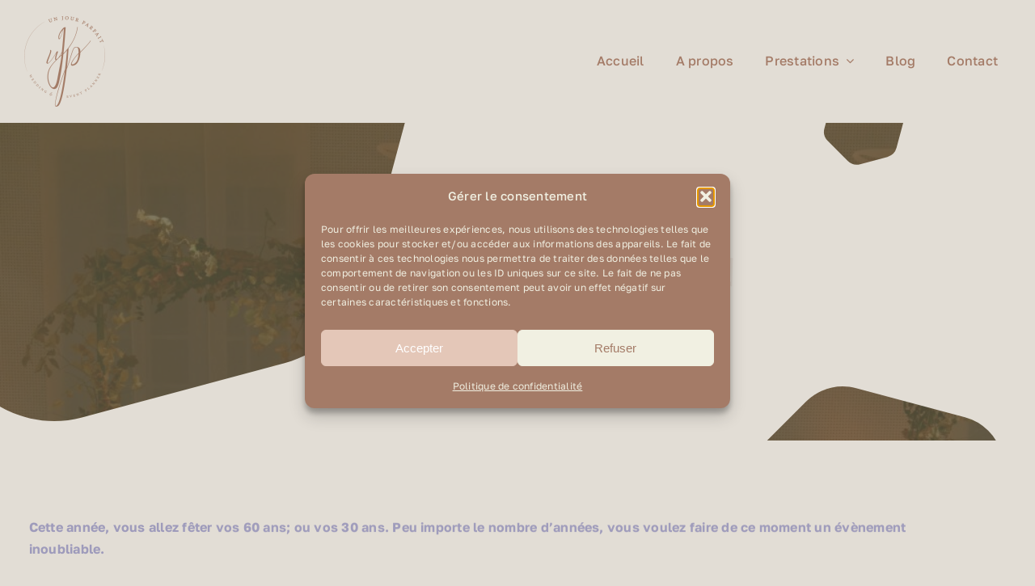

--- FILE ---
content_type: text/html; charset=UTF-8
request_url: https://www.unjourparfait.fr/2013/02/organiser-son-anniversaire/
body_size: 18344
content:
<!DOCTYPE html>
<html class="avada-html-layout-wide avada-html-header-position-top avada-is-100-percent-template" lang="fr-FR" prefix="og: http://ogp.me/ns# fb: http://ogp.me/ns/fb#">
<head>
	<meta http-equiv="X-UA-Compatible" content="IE=edge" />
	<meta http-equiv="Content-Type" content="text/html; charset=utf-8"/>
	<meta name="viewport" content="width=device-width, initial-scale=1" />
	<meta name='robots' content='index, follow, max-image-preview:large, max-snippet:-1, max-video-preview:-1' />

	<!-- This site is optimized with the Yoast SEO plugin v26.8 - https://yoast.com/product/yoast-seo-wordpress/ -->
	<title>Je fête bientôt mon anniversaire !</title>
	<meta name="description" content="Cette année, vous allez fêter vos 60 ans; ou vos 30 ans. Peu importe le nombre d&#039;années, vous voulez faire de votre anniversaire un moment inoubliable." />
	<link rel="canonical" href="https://www.unjourparfait.fr/2013/02/organiser-son-anniversaire/" />
	<meta name="twitter:label1" content="Écrit par" />
	<meta name="twitter:data1" content="Aline G" />
	<meta name="twitter:label2" content="Durée de lecture estimée" />
	<meta name="twitter:data2" content="2 minutes" />
	<script type="application/ld+json" class="yoast-schema-graph">{"@context":"https://schema.org","@graph":[{"@type":"Article","@id":"https://www.unjourparfait.fr/2013/02/organiser-son-anniversaire/#article","isPartOf":{"@id":"https://www.unjourparfait.fr/2013/02/organiser-son-anniversaire/"},"author":{"name":"Aline G","@id":"https://www.unjourparfait.fr/#/schema/person/9decf5af8e170094958c382fa3acb55a"},"headline":"Je fête bientôt mon anniversaire !","datePublished":"2013-02-05T08:00:21+00:00","dateModified":"2016-07-12T13:16:12+00:00","mainEntityOfPage":{"@id":"https://www.unjourparfait.fr/2013/02/organiser-son-anniversaire/"},"wordCount":462,"commentCount":0,"image":{"@id":"https://www.unjourparfait.fr/2013/02/organiser-son-anniversaire/#primaryimage"},"thumbnailUrl":"https://www.unjourparfait.fr/wp-content/uploads/2013/02/anniversaire.png","keywords":["anniversaire","bougies","fête","gâteau d'anniversaire","happy birthday","invités","joyeux anniversaire"],"articleSection":["Actualités","Autres","Évènements"],"inLanguage":"fr-FR","potentialAction":[{"@type":"CommentAction","name":"Comment","target":["https://www.unjourparfait.fr/2013/02/organiser-son-anniversaire/#respond"]}]},{"@type":"WebPage","@id":"https://www.unjourparfait.fr/2013/02/organiser-son-anniversaire/","url":"https://www.unjourparfait.fr/2013/02/organiser-son-anniversaire/","name":"Je fête bientôt mon anniversaire !","isPartOf":{"@id":"https://www.unjourparfait.fr/#website"},"primaryImageOfPage":{"@id":"https://www.unjourparfait.fr/2013/02/organiser-son-anniversaire/#primaryimage"},"image":{"@id":"https://www.unjourparfait.fr/2013/02/organiser-son-anniversaire/#primaryimage"},"thumbnailUrl":"https://www.unjourparfait.fr/wp-content/uploads/2013/02/anniversaire.png","datePublished":"2013-02-05T08:00:21+00:00","dateModified":"2016-07-12T13:16:12+00:00","author":{"@id":"https://www.unjourparfait.fr/#/schema/person/9decf5af8e170094958c382fa3acb55a"},"description":"Cette année, vous allez fêter vos 60 ans; ou vos 30 ans. Peu importe le nombre d'années, vous voulez faire de votre anniversaire un moment inoubliable.","inLanguage":"fr-FR","potentialAction":[{"@type":"ReadAction","target":["https://www.unjourparfait.fr/2013/02/organiser-son-anniversaire/"]}]},{"@type":"ImageObject","inLanguage":"fr-FR","@id":"https://www.unjourparfait.fr/2013/02/organiser-son-anniversaire/#primaryimage","url":"https://www.unjourparfait.fr/wp-content/uploads/2013/02/anniversaire.png","contentUrl":"https://www.unjourparfait.fr/wp-content/uploads/2013/02/anniversaire.png","width":636,"height":420},{"@type":"WebSite","@id":"https://www.unjourparfait.fr/#website","url":"https://www.unjourparfait.fr/","name":"Un Jour Parfait","description":"Un Jour Parfait - Organisation de vos événements privés et professionnels en Alsace","potentialAction":[{"@type":"SearchAction","target":{"@type":"EntryPoint","urlTemplate":"https://www.unjourparfait.fr/?s={search_term_string}"},"query-input":{"@type":"PropertyValueSpecification","valueRequired":true,"valueName":"search_term_string"}}],"inLanguage":"fr-FR"},{"@type":"Person","@id":"https://www.unjourparfait.fr/#/schema/person/9decf5af8e170094958c382fa3acb55a","name":"Aline G","url":"https://www.unjourparfait.fr/author/aline/"}]}</script>
	<!-- / Yoast SEO plugin. -->


<link rel='dns-prefetch' href='//platform-api.sharethis.com' />
<link rel="alternate" type="application/rss+xml" title="Un Jour Parfait &raquo; Flux" href="https://www.unjourparfait.fr/feed/" />
<link rel="alternate" type="application/rss+xml" title="Un Jour Parfait &raquo; Flux des commentaires" href="https://www.unjourparfait.fr/comments/feed/" />
		
		
		
				<link rel="alternate" type="application/rss+xml" title="Un Jour Parfait &raquo; Je fête bientôt mon anniversaire ! Flux des commentaires" href="https://www.unjourparfait.fr/2013/02/organiser-son-anniversaire/feed/" />
<link rel="alternate" title="oEmbed (JSON)" type="application/json+oembed" href="https://www.unjourparfait.fr/wp-json/oembed/1.0/embed?url=https%3A%2F%2Fwww.unjourparfait.fr%2F2013%2F02%2Forganiser-son-anniversaire%2F" />
<link rel="alternate" title="oEmbed (XML)" type="text/xml+oembed" href="https://www.unjourparfait.fr/wp-json/oembed/1.0/embed?url=https%3A%2F%2Fwww.unjourparfait.fr%2F2013%2F02%2Forganiser-son-anniversaire%2F&#038;format=xml" />
					<meta name="description" content="Cette année, vous allez fêter vos 60 ans; ou vos 30 ans. Peu importe le nombre d&#039;années, vous voulez faire de ce moment un évènement inoubliable.

&nbsp;

Un anniversaire, ça tombe tous les ans, ça, on est d&#039;accord. Mais certaines années, on a envie de &quot;marquer le coup&quot;. Parce qu&#039;on entre dans une nouvelle décennie,"/>
				
		<meta property="og:locale" content="fr_FR"/>
		<meta property="og:type" content="article"/>
		<meta property="og:site_name" content="Un Jour Parfait"/>
		<meta property="og:title" content="Je fête bientôt mon anniversaire !"/>
				<meta property="og:description" content="Cette année, vous allez fêter vos 60 ans; ou vos 30 ans. Peu importe le nombre d&#039;années, vous voulez faire de ce moment un évènement inoubliable.

&nbsp;

Un anniversaire, ça tombe tous les ans, ça, on est d&#039;accord. Mais certaines années, on a envie de &quot;marquer le coup&quot;. Parce qu&#039;on entre dans une nouvelle décennie,"/>
				<meta property="og:url" content="https://www.unjourparfait.fr/2013/02/organiser-son-anniversaire/"/>
										<meta property="article:published_time" content="2013-02-05T08:00:21+01:00"/>
							<meta property="article:modified_time" content="2016-07-12T13:16:12+01:00"/>
								<meta name="author" content="Aline G"/>
								<meta property="og:image" content="https://www.unjourparfait.fr/wp-content/uploads/2013/02/anniversaire.png"/>
		<meta property="og:image:width" content="636"/>
		<meta property="og:image:height" content="420"/>
		<meta property="og:image:type" content="image/png"/>
				<style id='wp-img-auto-sizes-contain-inline-css' type='text/css'>
img:is([sizes=auto i],[sizes^="auto," i]){contain-intrinsic-size:3000px 1500px}
/*# sourceURL=wp-img-auto-sizes-contain-inline-css */
</style>
<link rel='stylesheet' id='formidable-css' href='https://www.unjourparfait.fr/wp-content/plugins/formidable/css/formidableforms.css?ver=12201415' type='text/css' media='all' />
<link rel='stylesheet' id='cmplz-general-css' href='https://www.unjourparfait.fr/wp-content/plugins/complianz-gdpr/assets/css/cookieblocker.min.css?ver=1766022762' type='text/css' media='all' />
<link rel='stylesheet' id='fusion-dynamic-css-css' href='https://www.unjourparfait.fr/wp-content/uploads/fusion-styles/0a51c708526b1a16ea974047d10b948e.min.css?ver=3.11.15' type='text/css' media='all' />
<script type="07dd0e2f4b0c106a8b5da255-text/javascript" src="//platform-api.sharethis.com/js/sharethis.js#source=googleanalytics-wordpress#product=ga&amp;property=5f047c2c21a49d0012206ffd" id="googleanalytics-platform-sharethis-js"></script>
<link rel="https://api.w.org/" href="https://www.unjourparfait.fr/wp-json/" /><link rel="alternate" title="JSON" type="application/json" href="https://www.unjourparfait.fr/wp-json/wp/v2/posts/1880" /><link rel="EditURI" type="application/rsd+xml" title="RSD" href="https://www.unjourparfait.fr/xmlrpc.php?rsd" />
<meta name="generator" content="WordPress 6.9" />
<link rel='shortlink' href='https://www.unjourparfait.fr/?p=1880' />
	
<style type="text/css" media="screen">
	#rotator {
		position: relative;
		width: 960px;
		height: 247px;
		margin: 0; padding: 0;
		overflow: hidden;
	}
</style>
	
			<style>.cmplz-hidden {
					display: none !important;
				}</style><style type="text/css" id="css-fb-visibility">@media screen and (max-width: 640px){.fusion-no-small-visibility{display:none !important;}body .sm-text-align-center{text-align:center !important;}body .sm-text-align-left{text-align:left !important;}body .sm-text-align-right{text-align:right !important;}body .sm-flex-align-center{justify-content:center !important;}body .sm-flex-align-flex-start{justify-content:flex-start !important;}body .sm-flex-align-flex-end{justify-content:flex-end !important;}body .sm-mx-auto{margin-left:auto !important;margin-right:auto !important;}body .sm-ml-auto{margin-left:auto !important;}body .sm-mr-auto{margin-right:auto !important;}body .fusion-absolute-position-small{position:absolute;top:auto;width:100%;}.awb-sticky.awb-sticky-small{ position: sticky; top: var(--awb-sticky-offset,0); }}@media screen and (min-width: 641px) and (max-width: 1024px){.fusion-no-medium-visibility{display:none !important;}body .md-text-align-center{text-align:center !important;}body .md-text-align-left{text-align:left !important;}body .md-text-align-right{text-align:right !important;}body .md-flex-align-center{justify-content:center !important;}body .md-flex-align-flex-start{justify-content:flex-start !important;}body .md-flex-align-flex-end{justify-content:flex-end !important;}body .md-mx-auto{margin-left:auto !important;margin-right:auto !important;}body .md-ml-auto{margin-left:auto !important;}body .md-mr-auto{margin-right:auto !important;}body .fusion-absolute-position-medium{position:absolute;top:auto;width:100%;}.awb-sticky.awb-sticky-medium{ position: sticky; top: var(--awb-sticky-offset,0); }}@media screen and (min-width: 1025px){.fusion-no-large-visibility{display:none !important;}body .lg-text-align-center{text-align:center !important;}body .lg-text-align-left{text-align:left !important;}body .lg-text-align-right{text-align:right !important;}body .lg-flex-align-center{justify-content:center !important;}body .lg-flex-align-flex-start{justify-content:flex-start !important;}body .lg-flex-align-flex-end{justify-content:flex-end !important;}body .lg-mx-auto{margin-left:auto !important;margin-right:auto !important;}body .lg-ml-auto{margin-left:auto !important;}body .lg-mr-auto{margin-right:auto !important;}body .fusion-absolute-position-large{position:absolute;top:auto;width:100%;}.awb-sticky.awb-sticky-large{ position: sticky; top: var(--awb-sticky-offset,0); }}</style><script type="07dd0e2f4b0c106a8b5da255-text/javascript">
(function() {
	(function (i, s, o, g, r, a, m) {
		i['GoogleAnalyticsObject'] = r;
		i[r] = i[r] || function () {
				(i[r].q = i[r].q || []).push(arguments)
			}, i[r].l = 1 * new Date();
		a = s.createElement(o),
			m = s.getElementsByTagName(o)[0];
		a.async = 1;
		a.src = g;
		m.parentNode.insertBefore(a, m)
	})(window, document, 'script', 'https://google-analytics.com/analytics.js', 'ga');

	ga('create', 'UA-28547738-1', 'auto');
			ga('send', 'pageview');
	})();
</script>
<link rel="icon" href="https://www.unjourparfait.fr/wp-content/uploads/2025/03/cropped-logo-un-jour-parfait-32x32.png" sizes="32x32" />
<link rel="icon" href="https://www.unjourparfait.fr/wp-content/uploads/2025/03/cropped-logo-un-jour-parfait-192x192.png" sizes="192x192" />
<link rel="apple-touch-icon" href="https://www.unjourparfait.fr/wp-content/uploads/2025/03/cropped-logo-un-jour-parfait-180x180.png" />
<meta name="msapplication-TileImage" content="https://www.unjourparfait.fr/wp-content/uploads/2025/03/cropped-logo-un-jour-parfait-270x270.png" />
		<script type="07dd0e2f4b0c106a8b5da255-text/javascript">
			var doc = document.documentElement;
			doc.setAttribute( 'data-useragent', navigator.userAgent );
		</script>
		
	<style id='global-styles-inline-css' type='text/css'>
:root{--wp--preset--aspect-ratio--square: 1;--wp--preset--aspect-ratio--4-3: 4/3;--wp--preset--aspect-ratio--3-4: 3/4;--wp--preset--aspect-ratio--3-2: 3/2;--wp--preset--aspect-ratio--2-3: 2/3;--wp--preset--aspect-ratio--16-9: 16/9;--wp--preset--aspect-ratio--9-16: 9/16;--wp--preset--color--black: #000000;--wp--preset--color--cyan-bluish-gray: #abb8c3;--wp--preset--color--white: #ffffff;--wp--preset--color--pale-pink: #f78da7;--wp--preset--color--vivid-red: #cf2e2e;--wp--preset--color--luminous-vivid-orange: #ff6900;--wp--preset--color--luminous-vivid-amber: #fcb900;--wp--preset--color--light-green-cyan: #7bdcb5;--wp--preset--color--vivid-green-cyan: #00d084;--wp--preset--color--pale-cyan-blue: #8ed1fc;--wp--preset--color--vivid-cyan-blue: #0693e3;--wp--preset--color--vivid-purple: #9b51e0;--wp--preset--color--awb-color-1: #ffffff;--wp--preset--color--awb-color-2: #fffbf4;--wp--preset--color--awb-color-3: #d3d389;--wp--preset--color--awb-color-4: #d1985c;--wp--preset--color--awb-color-5: #975f44;--wp--preset--color--awb-color-6: #6a6e49;--wp--preset--color--awb-color-7: #1e2926;--wp--preset--color--awb-color-8: #000000;--wp--preset--color--awb-color-custom-1: #e2ddd5;--wp--preset--color--awb-color-custom-2: #615b43;--wp--preset--color--awb-color-custom-3: #a47b67;--wp--preset--color--awb-color-custom-4: #ffffff;--wp--preset--gradient--vivid-cyan-blue-to-vivid-purple: linear-gradient(135deg,rgb(6,147,227) 0%,rgb(155,81,224) 100%);--wp--preset--gradient--light-green-cyan-to-vivid-green-cyan: linear-gradient(135deg,rgb(122,220,180) 0%,rgb(0,208,130) 100%);--wp--preset--gradient--luminous-vivid-amber-to-luminous-vivid-orange: linear-gradient(135deg,rgb(252,185,0) 0%,rgb(255,105,0) 100%);--wp--preset--gradient--luminous-vivid-orange-to-vivid-red: linear-gradient(135deg,rgb(255,105,0) 0%,rgb(207,46,46) 100%);--wp--preset--gradient--very-light-gray-to-cyan-bluish-gray: linear-gradient(135deg,rgb(238,238,238) 0%,rgb(169,184,195) 100%);--wp--preset--gradient--cool-to-warm-spectrum: linear-gradient(135deg,rgb(74,234,220) 0%,rgb(151,120,209) 20%,rgb(207,42,186) 40%,rgb(238,44,130) 60%,rgb(251,105,98) 80%,rgb(254,248,76) 100%);--wp--preset--gradient--blush-light-purple: linear-gradient(135deg,rgb(255,206,236) 0%,rgb(152,150,240) 100%);--wp--preset--gradient--blush-bordeaux: linear-gradient(135deg,rgb(254,205,165) 0%,rgb(254,45,45) 50%,rgb(107,0,62) 100%);--wp--preset--gradient--luminous-dusk: linear-gradient(135deg,rgb(255,203,112) 0%,rgb(199,81,192) 50%,rgb(65,88,208) 100%);--wp--preset--gradient--pale-ocean: linear-gradient(135deg,rgb(255,245,203) 0%,rgb(182,227,212) 50%,rgb(51,167,181) 100%);--wp--preset--gradient--electric-grass: linear-gradient(135deg,rgb(202,248,128) 0%,rgb(113,206,126) 100%);--wp--preset--gradient--midnight: linear-gradient(135deg,rgb(2,3,129) 0%,rgb(40,116,252) 100%);--wp--preset--font-size--small: 12px;--wp--preset--font-size--medium: 20px;--wp--preset--font-size--large: 24px;--wp--preset--font-size--x-large: 42px;--wp--preset--font-size--normal: 16px;--wp--preset--font-size--xlarge: 32px;--wp--preset--font-size--huge: 48px;--wp--preset--spacing--20: 0.44rem;--wp--preset--spacing--30: 0.67rem;--wp--preset--spacing--40: 1rem;--wp--preset--spacing--50: 1.5rem;--wp--preset--spacing--60: 2.25rem;--wp--preset--spacing--70: 3.38rem;--wp--preset--spacing--80: 5.06rem;--wp--preset--shadow--natural: 6px 6px 9px rgba(0, 0, 0, 0.2);--wp--preset--shadow--deep: 12px 12px 50px rgba(0, 0, 0, 0.4);--wp--preset--shadow--sharp: 6px 6px 0px rgba(0, 0, 0, 0.2);--wp--preset--shadow--outlined: 6px 6px 0px -3px rgb(255, 255, 255), 6px 6px rgb(0, 0, 0);--wp--preset--shadow--crisp: 6px 6px 0px rgb(0, 0, 0);}:where(.is-layout-flex){gap: 0.5em;}:where(.is-layout-grid){gap: 0.5em;}body .is-layout-flex{display: flex;}.is-layout-flex{flex-wrap: wrap;align-items: center;}.is-layout-flex > :is(*, div){margin: 0;}body .is-layout-grid{display: grid;}.is-layout-grid > :is(*, div){margin: 0;}:where(.wp-block-columns.is-layout-flex){gap: 2em;}:where(.wp-block-columns.is-layout-grid){gap: 2em;}:where(.wp-block-post-template.is-layout-flex){gap: 1.25em;}:where(.wp-block-post-template.is-layout-grid){gap: 1.25em;}.has-black-color{color: var(--wp--preset--color--black) !important;}.has-cyan-bluish-gray-color{color: var(--wp--preset--color--cyan-bluish-gray) !important;}.has-white-color{color: var(--wp--preset--color--white) !important;}.has-pale-pink-color{color: var(--wp--preset--color--pale-pink) !important;}.has-vivid-red-color{color: var(--wp--preset--color--vivid-red) !important;}.has-luminous-vivid-orange-color{color: var(--wp--preset--color--luminous-vivid-orange) !important;}.has-luminous-vivid-amber-color{color: var(--wp--preset--color--luminous-vivid-amber) !important;}.has-light-green-cyan-color{color: var(--wp--preset--color--light-green-cyan) !important;}.has-vivid-green-cyan-color{color: var(--wp--preset--color--vivid-green-cyan) !important;}.has-pale-cyan-blue-color{color: var(--wp--preset--color--pale-cyan-blue) !important;}.has-vivid-cyan-blue-color{color: var(--wp--preset--color--vivid-cyan-blue) !important;}.has-vivid-purple-color{color: var(--wp--preset--color--vivid-purple) !important;}.has-black-background-color{background-color: var(--wp--preset--color--black) !important;}.has-cyan-bluish-gray-background-color{background-color: var(--wp--preset--color--cyan-bluish-gray) !important;}.has-white-background-color{background-color: var(--wp--preset--color--white) !important;}.has-pale-pink-background-color{background-color: var(--wp--preset--color--pale-pink) !important;}.has-vivid-red-background-color{background-color: var(--wp--preset--color--vivid-red) !important;}.has-luminous-vivid-orange-background-color{background-color: var(--wp--preset--color--luminous-vivid-orange) !important;}.has-luminous-vivid-amber-background-color{background-color: var(--wp--preset--color--luminous-vivid-amber) !important;}.has-light-green-cyan-background-color{background-color: var(--wp--preset--color--light-green-cyan) !important;}.has-vivid-green-cyan-background-color{background-color: var(--wp--preset--color--vivid-green-cyan) !important;}.has-pale-cyan-blue-background-color{background-color: var(--wp--preset--color--pale-cyan-blue) !important;}.has-vivid-cyan-blue-background-color{background-color: var(--wp--preset--color--vivid-cyan-blue) !important;}.has-vivid-purple-background-color{background-color: var(--wp--preset--color--vivid-purple) !important;}.has-black-border-color{border-color: var(--wp--preset--color--black) !important;}.has-cyan-bluish-gray-border-color{border-color: var(--wp--preset--color--cyan-bluish-gray) !important;}.has-white-border-color{border-color: var(--wp--preset--color--white) !important;}.has-pale-pink-border-color{border-color: var(--wp--preset--color--pale-pink) !important;}.has-vivid-red-border-color{border-color: var(--wp--preset--color--vivid-red) !important;}.has-luminous-vivid-orange-border-color{border-color: var(--wp--preset--color--luminous-vivid-orange) !important;}.has-luminous-vivid-amber-border-color{border-color: var(--wp--preset--color--luminous-vivid-amber) !important;}.has-light-green-cyan-border-color{border-color: var(--wp--preset--color--light-green-cyan) !important;}.has-vivid-green-cyan-border-color{border-color: var(--wp--preset--color--vivid-green-cyan) !important;}.has-pale-cyan-blue-border-color{border-color: var(--wp--preset--color--pale-cyan-blue) !important;}.has-vivid-cyan-blue-border-color{border-color: var(--wp--preset--color--vivid-cyan-blue) !important;}.has-vivid-purple-border-color{border-color: var(--wp--preset--color--vivid-purple) !important;}.has-vivid-cyan-blue-to-vivid-purple-gradient-background{background: var(--wp--preset--gradient--vivid-cyan-blue-to-vivid-purple) !important;}.has-light-green-cyan-to-vivid-green-cyan-gradient-background{background: var(--wp--preset--gradient--light-green-cyan-to-vivid-green-cyan) !important;}.has-luminous-vivid-amber-to-luminous-vivid-orange-gradient-background{background: var(--wp--preset--gradient--luminous-vivid-amber-to-luminous-vivid-orange) !important;}.has-luminous-vivid-orange-to-vivid-red-gradient-background{background: var(--wp--preset--gradient--luminous-vivid-orange-to-vivid-red) !important;}.has-very-light-gray-to-cyan-bluish-gray-gradient-background{background: var(--wp--preset--gradient--very-light-gray-to-cyan-bluish-gray) !important;}.has-cool-to-warm-spectrum-gradient-background{background: var(--wp--preset--gradient--cool-to-warm-spectrum) !important;}.has-blush-light-purple-gradient-background{background: var(--wp--preset--gradient--blush-light-purple) !important;}.has-blush-bordeaux-gradient-background{background: var(--wp--preset--gradient--blush-bordeaux) !important;}.has-luminous-dusk-gradient-background{background: var(--wp--preset--gradient--luminous-dusk) !important;}.has-pale-ocean-gradient-background{background: var(--wp--preset--gradient--pale-ocean) !important;}.has-electric-grass-gradient-background{background: var(--wp--preset--gradient--electric-grass) !important;}.has-midnight-gradient-background{background: var(--wp--preset--gradient--midnight) !important;}.has-small-font-size{font-size: var(--wp--preset--font-size--small) !important;}.has-medium-font-size{font-size: var(--wp--preset--font-size--medium) !important;}.has-large-font-size{font-size: var(--wp--preset--font-size--large) !important;}.has-x-large-font-size{font-size: var(--wp--preset--font-size--x-large) !important;}
/*# sourceURL=global-styles-inline-css */
</style>
</head>

<body class="wp-singular post-template-default single single-post postid-1880 single-format-standard wp-theme-Avada awb-no-sidebars fusion-image-hovers fusion-pagination-sizing fusion-button_type-flat fusion-button_span-no fusion-button_gradient-linear avada-image-rollover-circle-yes avada-image-rollover-yes avada-image-rollover-direction-left fusion-body ltr fusion-sticky-header no-tablet-sticky-header no-mobile-sticky-header no-mobile-slidingbar no-mobile-totop fusion-disable-outline fusion-sub-menu-fade mobile-logo-pos-left layout-wide-mode avada-has-boxed-modal-shadow-none layout-scroll-offset-full avada-has-zero-margin-offset-top fusion-top-header menu-text-align-center mobile-menu-design-classic fusion-show-pagination-text fusion-header-layout-v3 avada-responsive avada-footer-fx-none avada-menu-highlight-style-bar fusion-search-form-clean fusion-main-menu-search-overlay fusion-avatar-circle avada-dropdown-styles avada-blog-layout-large avada-blog-archive-layout-large avada-header-shadow-no avada-menu-icon-position-left avada-has-megamenu-shadow avada-has-mobile-menu-search avada-has-main-nav-search-icon avada-has-breadcrumb-mobile-hidden avada-has-titlebar-hide avada-header-border-color-full-transparent avada-has-pagination-width_height avada-flyout-menu-direction-fade avada-ec-views-v1" data-awb-post-id="1880">
		<a class="skip-link screen-reader-text" href="#content">Skip to content</a>

	<div id="boxed-wrapper">
		
		<div id="wrapper" class="fusion-wrapper">
			<div id="home" style="position:relative;top:-1px;"></div>
												<div class="fusion-tb-header"><div class="fusion-fullwidth fullwidth-box fusion-builder-row-1 fusion-flex-container has-pattern-background has-mask-background nonhundred-percent-fullwidth non-hundred-percent-height-scrolling fusion-sticky-container fusion-custom-z-index" style="--link_color: var(--awb-custom_color_1);--awb-border-sizes-top:0px;--awb-border-sizes-bottom:0px;--awb-border-sizes-left:0px;--awb-border-sizes-right:0px;--awb-border-color:var(--awb-custom_color_1);--awb-border-radius-top-left:0px;--awb-border-radius-top-right:0px;--awb-border-radius-bottom-right:0px;--awb-border-radius-bottom-left:0px;--awb-z-index:20051;--awb-padding-top:0px;--awb-padding-bottom:0px;--awb-margin-top:0px;--awb-margin-bottom:0px;--awb-min-height:110px;--awb-background-color:var(--awb-custom_color_1);--awb-sticky-background-color:var(--awb-custom_color_1) !important;--awb-sticky-height:80px !important;--awb-flex-wrap:wrap;" data-transition-offset="30" data-scroll-offset="500" data-sticky-height-transition="1" data-sticky-medium-visibility="1" data-sticky-large-visibility="1" ><div class="fusion-builder-row fusion-row fusion-flex-align-items-center fusion-flex-content-wrap" style="max-width:1268.8px;margin-left: calc(-4% / 2 );margin-right: calc(-4% / 2 );"><div class="fusion-layout-column fusion_builder_column fusion-builder-column-0 fusion-flex-column" style="--awb-padding-right:30px;--awb-bg-color:var(--awb-custom_color_1);--awb-bg-color-hover:var(--awb-custom_color_1);--awb-bg-size:cover;--awb-border-color:var(--awb-color2);--awb-border-style:solid;--awb-width-large:36%;--awb-margin-top-large:0px;--awb-spacing-right-large:0%;--awb-margin-bottom-large:0px;--awb-spacing-left-large:5.3333333333333%;--awb-width-medium:36%;--awb-order-medium:0;--awb-spacing-right-medium:0%;--awb-spacing-left-medium:5.3333333333333%;--awb-width-small:66.666666666667%;--awb-order-small:0;--awb-spacing-right-small:0%;--awb-spacing-left-small:2.88%;"><div class="fusion-column-wrapper fusion-column-has-shadow fusion-flex-justify-content-flex-start fusion-content-layout-column"><div class="fusion-image-element " style="--awb-margin-top:20px;--awb-margin-bottom:20px;--awb-max-width:100px;--awb-caption-title-font-family:var(--h2_typography-font-family);--awb-caption-title-font-weight:var(--h2_typography-font-weight);--awb-caption-title-font-style:var(--h2_typography-font-style);--awb-caption-title-size:var(--h2_typography-font-size);--awb-caption-title-transform:var(--h2_typography-text-transform);--awb-caption-title-line-height:var(--h2_typography-line-height);--awb-caption-title-letter-spacing:var(--h2_typography-letter-spacing);"><span class=" fusion-imageframe imageframe-none imageframe-1 hover-type-none"><a class="fusion-no-lightbox" href="https://www.unjourparfait.fr/" target="_self" aria-label="Logo-Un-Jour-Parfait"><img fetchpriority="high" decoding="async" width="268" height="300" alt="Un Jour Parfait" src="https://www.unjourparfait.fr/wp-content/uploads/2025/03/logo-un-jour-parfait-268x300.png" class="img-responsive wp-image-6984" srcset="https://www.unjourparfait.fr/wp-content/uploads/2025/03/logo-un-jour-parfait-200x224.png 200w, https://www.unjourparfait.fr/wp-content/uploads/2025/03/logo-un-jour-parfait-400x448.png 400w, https://www.unjourparfait.fr/wp-content/uploads/2025/03/logo-un-jour-parfait-600x672.png 600w, https://www.unjourparfait.fr/wp-content/uploads/2025/03/logo-un-jour-parfait.png 668w" sizes="(max-width: 640px) 100vw, 268px" /></a></span></div></div></div><div class="fusion-layout-column fusion_builder_column fusion-builder-column-1 fusion-flex-column" style="--awb-bg-color:var(--awb-custom_color_1);--awb-bg-color-hover:var(--awb-custom_color_1);--awb-bg-image:linear-gradient(180deg, var(--awb-custom_color_1) 0%,var(--awb-custom_color_1) 100%);--awb-bg-size:cover;--awb-width-large:64%;--awb-margin-top-large:0px;--awb-spacing-right-large:3%;--awb-margin-bottom-large:0px;--awb-spacing-left-large:3%;--awb-width-medium:64%;--awb-order-medium:0;--awb-spacing-right-medium:3%;--awb-spacing-left-medium:3%;--awb-width-small:33.333333333333%;--awb-order-small:0;--awb-spacing-right-small:5.76%;--awb-spacing-left-small:5.76%;"><div class="fusion-column-wrapper fusion-column-has-shadow fusion-flex-justify-content-flex-end fusion-content-layout-row fusion-flex-align-items-center"><nav class="awb-menu awb-menu_row awb-menu_em-hover mobile-mode-collapse-to-button awb-menu_icons-left awb-menu_dc-yes mobile-trigger-fullwidth-off awb-menu_mobile-toggle awb-menu_indent-left mobile-size-full-absolute loading mega-menu-loading awb-menu_desktop awb-menu_dropdown awb-menu_expand-right awb-menu_transition-fade fusion-no-medium-visibility fusion-no-large-visibility avada-main-menu" style="--awb-font-size:var(--awb-typography3-font-size);--awb-line-height:var(--awb-typography3-line-height);--awb-text-transform:var(--awb-typography3-text-transform);--awb-min-height:36px;--awb-border-radius-top-left:0px;--awb-border-radius-top-right:0px;--awb-border-radius-bottom-right:0px;--awb-border-radius-bottom-left:0px;--awb-gap:7px;--awb-align-items:center;--awb-justify-content:flex-end;--awb-items-padding-top:12px;--awb-items-padding-right:16px;--awb-items-padding-bottom:12px;--awb-items-padding-left:16px;--awb-border-color:hsla(var(--awb-color1-h),var(--awb-color1-s),var(--awb-color1-l),calc(var(--awb-color1-a) - 100%));--awb-border-bottom:1px;--awb-color:var(--awb-custom_color_3);--awb-letter-spacing:var(--awb-typography3-letter-spacing);--awb-active-color:var(--awb-custom_color_3);--awb-active-border-bottom:1px;--awb-active-border-color:var(--awb-color3);--awb-submenu-color:var(--awb-custom_color_3);--awb-submenu-bg:var(--awb-custom_color_1);--awb-submenu-sep-color:var(--awb-custom_color_3);--awb-submenu-items-padding-top:14px;--awb-submenu-items-padding-right:36px;--awb-submenu-items-padding-bottom:14px;--awb-submenu-items-padding-left:22px;--awb-submenu-border-radius-top-left:5px;--awb-submenu-border-radius-top-right:5px;--awb-submenu-border-radius-bottom-right:5px;--awb-submenu-border-radius-bottom-left:5px;--awb-submenu-active-bg:var(--awb-custom_color_1);--awb-submenu-active-color:var(--awb-custom_color_3);--awb-submenu-space:4px;--awb-submenu-text-transform:none;--awb-icons-size:25;--awb-icons-color:var(--awb-color1);--awb-icons-hover-color:var(--awb-color3);--awb-main-justify-content:flex-start;--awb-mobile-nav-button-align-hor:flex-end;--awb-mobile-bg:var(--awb-custom_color_1);--awb-mobile-color:var(--awb-custom_color_3);--awb-mobile-active-bg:var(--awb-custom_color_1);--awb-mobile-active-color:var(--awb-custom_color_2);--awb-mobile-trigger-font-size:1.5em;--awb-mobile-trigger-color:var(--awb-custom_color_3);--awb-mobile-trigger-background-color:rgba(255,255,255,0);--awb-justify-title:flex-start;--awb-mobile-justify:flex-start;--awb-mobile-caret-left:auto;--awb-mobile-caret-right:0;--awb-fusion-font-family-typography:var(--awb-typography3-font-family);--awb-fusion-font-weight-typography:var(--awb-typography3-font-weight);--awb-fusion-font-style-typography:var(--awb-typography3-font-style);--awb-fusion-font-family-submenu-typography:inherit;--awb-fusion-font-style-submenu-typography:normal;--awb-fusion-font-weight-submenu-typography:400;--awb-fusion-font-family-mobile-typography:inherit;--awb-fusion-font-style-mobile-typography:normal;--awb-fusion-font-weight-mobile-typography:400;" aria-label="Menu Principal" data-breakpoint="640" data-count="0" data-transition-type="center" data-transition-time="300" data-expand="right"><button type="button" class="awb-menu__m-toggle awb-menu__m-toggle_no-text" aria-expanded="false" aria-controls="menu-menu-principal"><span class="awb-menu__m-toggle-inner"><span class="collapsed-nav-text"><span class="screen-reader-text">Toggle Navigation</span></span><span class="awb-menu__m-collapse-icon awb-menu__m-collapse-icon_no-text"><span class="awb-menu__m-collapse-icon-open awb-menu__m-collapse-icon-open_no-text dispensary-bars"></span><span class="awb-menu__m-collapse-icon-close awb-menu__m-collapse-icon-close_no-text dispensary-close"></span></span></span></button><ul id="menu-menu-principal" class="fusion-menu awb-menu__main-ul awb-menu__main-ul_row"><li  id="menu-item-6962"  class="menu-item menu-item-type-post_type menu-item-object-page menu-item-home menu-item-6962 awb-menu__li awb-menu__main-li awb-menu__main-li_regular"  data-item-id="6962"><span class="awb-menu__main-background-default awb-menu__main-background-default_center"></span><span class="awb-menu__main-background-active awb-menu__main-background-active_center"></span><a  href="https://www.unjourparfait.fr/" class="awb-menu__main-a awb-menu__main-a_regular"><span class="menu-text">Accueil</span></a></li><li  id="menu-item-7152"  class="menu-item menu-item-type-post_type menu-item-object-page menu-item-7152 awb-menu__li awb-menu__main-li awb-menu__main-li_regular"  data-item-id="7152"><span class="awb-menu__main-background-default awb-menu__main-background-default_center"></span><span class="awb-menu__main-background-active awb-menu__main-background-active_center"></span><a  href="https://www.unjourparfait.fr/a-propos-new/" class="awb-menu__main-a awb-menu__main-a_regular"><span class="menu-text">A propos</span></a></li><li  id="menu-item-7122"  class="menu-item menu-item-type-custom menu-item-object-custom menu-item-has-children menu-item-7122 awb-menu__li awb-menu__main-li awb-menu__main-li_regular"  data-item-id="7122"><span class="awb-menu__main-background-default awb-menu__main-background-default_center"></span><span class="awb-menu__main-background-active awb-menu__main-background-active_center"></span><a  href="#" class="awb-menu__main-a awb-menu__main-a_regular"><span class="menu-text">Prestations</span><span class="awb-menu__open-nav-submenu-hover"></span></a><button type="button" aria-label="Open submenu of Prestations" aria-expanded="false" class="awb-menu__open-nav-submenu_mobile awb-menu__open-nav-submenu_main"></button><ul class="awb-menu__sub-ul awb-menu__sub-ul_main"><li  id="menu-item-7246"  class="menu-item menu-item-type-post_type menu-item-object-page menu-item-7246 awb-menu__li awb-menu__sub-li" ><a  href="https://www.unjourparfait.fr/cle-en-main/" class="awb-menu__sub-a"><span>Clé en main en organisation &#038; scénographie</span></a></li><li  id="menu-item-7244"  class="menu-item menu-item-type-post_type menu-item-object-page menu-item-7244 awb-menu__li awb-menu__sub-li" ><a  href="https://www.unjourparfait.fr/accompagnements-en-organisation-scenographie/" class="awb-menu__sub-a"><span>Accompagnements en organisation &#038; scénographie</span></a></li><li  id="menu-item-7242"  class="menu-item menu-item-type-post_type menu-item-object-page menu-item-7242 awb-menu__li awb-menu__sub-li" ><a  href="https://www.unjourparfait.fr/seances-de-coaching/" class="awb-menu__sub-a"><span>Les coachings</span></a></li><li  id="menu-item-7243"  class="menu-item menu-item-type-post_type menu-item-object-page menu-item-7243 awb-menu__li awb-menu__sub-li" ><a  href="https://www.unjourparfait.fr/formations-wedding-et-event-planner/" class="awb-menu__sub-a"><span>Formations Wedding et Event planner</span></a></li><li  id="menu-item-7245"  class="menu-item menu-item-type-post_type menu-item-object-page menu-item-7245 awb-menu__li awb-menu__sub-li" ><a  href="https://www.unjourparfait.fr/business-coaching/" class="awb-menu__sub-a"><span>Business Coaching</span></a></li></ul></li><li  id="menu-item-6970"  class="menu-item menu-item-type-post_type menu-item-object-page menu-item-6970 awb-menu__li awb-menu__main-li awb-menu__main-li_regular"  data-item-id="6970"><span class="awb-menu__main-background-default awb-menu__main-background-default_center"></span><span class="awb-menu__main-background-active awb-menu__main-background-active_center"></span><a  href="https://www.unjourparfait.fr/blog/" class="awb-menu__main-a awb-menu__main-a_regular"><span class="menu-text">Blog</span></a></li><li  id="menu-item-6964"  class="menu-item menu-item-type-post_type menu-item-object-page menu-item-6964 awb-menu__li awb-menu__main-li awb-menu__main-li_regular"  data-item-id="6964"><span class="awb-menu__main-background-default awb-menu__main-background-default_center"></span><span class="awb-menu__main-background-active awb-menu__main-background-active_center"></span><a  href="https://www.unjourparfait.fr/contact-2/" class="awb-menu__main-a awb-menu__main-a_regular"><span class="menu-text">Contact</span></a></li></ul></nav><nav class="awb-menu awb-menu_row awb-menu_em-hover mobile-mode-collapse-to-button awb-menu_icons-left awb-menu_dc-yes mobile-trigger-fullwidth-off awb-menu_mobile-toggle awb-menu_indent-left mobile-size-full-absolute loading mega-menu-loading awb-menu_desktop awb-menu_dropdown awb-menu_expand-right awb-menu_transition-fade fusion-no-small-visibility avada-main-menu" style="--awb-font-size:var(--awb-typography3-font-size);--awb-line-height:var(--awb-typography3-line-height);--awb-text-transform:var(--awb-typography3-text-transform);--awb-min-height:36px;--awb-border-radius-top-left:0px;--awb-border-radius-top-right:0px;--awb-border-radius-bottom-right:0px;--awb-border-radius-bottom-left:0px;--awb-gap:7px;--awb-align-items:center;--awb-justify-content:flex-end;--awb-items-padding-top:12px;--awb-items-padding-right:16px;--awb-items-padding-bottom:12px;--awb-items-padding-left:16px;--awb-border-color:hsla(var(--awb-color1-h),var(--awb-color1-s),var(--awb-color1-l),calc(var(--awb-color1-a) - 100%));--awb-border-bottom:1px;--awb-color:var(--awb-custom_color_3);--awb-letter-spacing:var(--awb-typography3-letter-spacing);--awb-active-color:var(--awb-custom_color_2);--awb-active-border-bottom:1px;--awb-active-border-color:var(--awb-custom_color_2);--awb-submenu-color:var(--awb-custom_color_3);--awb-submenu-bg:var(--awb-custom_color_1);--awb-submenu-sep-color:hsla(var(--awb-color3-h),var(--awb-color3-s),var(--awb-color3-l),calc(var(--awb-color3-a) - 100%));--awb-submenu-items-padding-top:14px;--awb-submenu-items-padding-right:29px;--awb-submenu-items-padding-bottom:14px;--awb-submenu-items-padding-left:29px;--awb-submenu-border-radius-top-left:5px;--awb-submenu-border-radius-top-right:5px;--awb-submenu-border-radius-bottom-right:5px;--awb-submenu-border-radius-bottom-left:5px;--awb-submenu-active-bg:var(--awb-custom_color_1);--awb-submenu-active-color:var(--awb-custom_color_2);--awb-submenu-space:4px;--awb-submenu-text-transform:none;--awb-icons-size:25;--awb-icons-color:var(--awb-color1);--awb-icons-hover-color:var(--awb-custom_color_2);--awb-main-justify-content:flex-start;--awb-mobile-nav-button-align-hor:flex-end;--awb-mobile-bg:var(--awb-color1);--awb-mobile-color:var(--awb-color8);--awb-mobile-active-bg:var(--awb-color5);--awb-mobile-active-color:var(--awb-color1);--awb-mobile-trigger-font-size:1.5em;--awb-mobile-trigger-color:var(--awb-color1);--awb-mobile-trigger-background-color:rgba(255,255,255,0);--awb-justify-title:flex-start;--awb-mobile-justify:flex-start;--awb-mobile-caret-left:auto;--awb-mobile-caret-right:0;--awb-fusion-font-family-typography:var(--awb-typography3-font-family);--awb-fusion-font-weight-typography:var(--awb-typography3-font-weight);--awb-fusion-font-style-typography:var(--awb-typography3-font-style);--awb-fusion-font-family-submenu-typography:inherit;--awb-fusion-font-style-submenu-typography:normal;--awb-fusion-font-weight-submenu-typography:400;--awb-fusion-font-family-mobile-typography:inherit;--awb-fusion-font-style-mobile-typography:normal;--awb-fusion-font-weight-mobile-typography:400;" aria-label="Menu Principal" data-breakpoint="1024" data-count="1" data-transition-type="center" data-transition-time="300" data-expand="right"><button type="button" class="awb-menu__m-toggle awb-menu__m-toggle_no-text" aria-expanded="false" aria-controls="menu-menu-principal"><span class="awb-menu__m-toggle-inner"><span class="collapsed-nav-text"><span class="screen-reader-text">Toggle Navigation</span></span><span class="awb-menu__m-collapse-icon awb-menu__m-collapse-icon_no-text"><span class="awb-menu__m-collapse-icon-open awb-menu__m-collapse-icon-open_no-text dispensary-bars"></span><span class="awb-menu__m-collapse-icon-close awb-menu__m-collapse-icon-close_no-text dispensary-close"></span></span></span></button><ul id="menu-menu-principal-1" class="fusion-menu awb-menu__main-ul awb-menu__main-ul_row"><li   class="menu-item menu-item-type-post_type menu-item-object-page menu-item-home menu-item-6962 awb-menu__li awb-menu__main-li awb-menu__main-li_regular"  data-item-id="6962"><span class="awb-menu__main-background-default awb-menu__main-background-default_center"></span><span class="awb-menu__main-background-active awb-menu__main-background-active_center"></span><a  href="https://www.unjourparfait.fr/" class="awb-menu__main-a awb-menu__main-a_regular"><span class="menu-text">Accueil</span></a></li><li   class="menu-item menu-item-type-post_type menu-item-object-page menu-item-7152 awb-menu__li awb-menu__main-li awb-menu__main-li_regular"  data-item-id="7152"><span class="awb-menu__main-background-default awb-menu__main-background-default_center"></span><span class="awb-menu__main-background-active awb-menu__main-background-active_center"></span><a  href="https://www.unjourparfait.fr/a-propos-new/" class="awb-menu__main-a awb-menu__main-a_regular"><span class="menu-text">A propos</span></a></li><li   class="menu-item menu-item-type-custom menu-item-object-custom menu-item-has-children menu-item-7122 awb-menu__li awb-menu__main-li awb-menu__main-li_regular"  data-item-id="7122"><span class="awb-menu__main-background-default awb-menu__main-background-default_center"></span><span class="awb-menu__main-background-active awb-menu__main-background-active_center"></span><a  href="#" class="awb-menu__main-a awb-menu__main-a_regular"><span class="menu-text">Prestations</span><span class="awb-menu__open-nav-submenu-hover"></span></a><button type="button" aria-label="Open submenu of Prestations" aria-expanded="false" class="awb-menu__open-nav-submenu_mobile awb-menu__open-nav-submenu_main"></button><ul class="awb-menu__sub-ul awb-menu__sub-ul_main"><li   class="menu-item menu-item-type-post_type menu-item-object-page menu-item-7246 awb-menu__li awb-menu__sub-li" ><a  href="https://www.unjourparfait.fr/cle-en-main/" class="awb-menu__sub-a"><span>Clé en main en organisation &#038; scénographie</span></a></li><li   class="menu-item menu-item-type-post_type menu-item-object-page menu-item-7244 awb-menu__li awb-menu__sub-li" ><a  href="https://www.unjourparfait.fr/accompagnements-en-organisation-scenographie/" class="awb-menu__sub-a"><span>Accompagnements en organisation &#038; scénographie</span></a></li><li   class="menu-item menu-item-type-post_type menu-item-object-page menu-item-7242 awb-menu__li awb-menu__sub-li" ><a  href="https://www.unjourparfait.fr/seances-de-coaching/" class="awb-menu__sub-a"><span>Les coachings</span></a></li><li   class="menu-item menu-item-type-post_type menu-item-object-page menu-item-7243 awb-menu__li awb-menu__sub-li" ><a  href="https://www.unjourparfait.fr/formations-wedding-et-event-planner/" class="awb-menu__sub-a"><span>Formations Wedding et Event planner</span></a></li><li   class="menu-item menu-item-type-post_type menu-item-object-page menu-item-7245 awb-menu__li awb-menu__sub-li" ><a  href="https://www.unjourparfait.fr/business-coaching/" class="awb-menu__sub-a"><span>Business Coaching</span></a></li></ul></li><li   class="menu-item menu-item-type-post_type menu-item-object-page menu-item-6970 awb-menu__li awb-menu__main-li awb-menu__main-li_regular"  data-item-id="6970"><span class="awb-menu__main-background-default awb-menu__main-background-default_center"></span><span class="awb-menu__main-background-active awb-menu__main-background-active_center"></span><a  href="https://www.unjourparfait.fr/blog/" class="awb-menu__main-a awb-menu__main-a_regular"><span class="menu-text">Blog</span></a></li><li   class="menu-item menu-item-type-post_type menu-item-object-page menu-item-6964 awb-menu__li awb-menu__main-li awb-menu__main-li_regular"  data-item-id="6964"><span class="awb-menu__main-background-default awb-menu__main-background-default_center"></span><span class="awb-menu__main-background-active awb-menu__main-background-active_center"></span><a  href="https://www.unjourparfait.fr/contact-2/" class="awb-menu__main-a awb-menu__main-a_regular"><span class="menu-text">Contact</span></a></li></ul></nav></div></div></div></div>
</div>		<div id="sliders-container" class="fusion-slider-visibility">
					</div>
											
			
						<main id="main" class="clearfix width-100">
				<div class="fusion-row" style="max-width:100%;">

<section id="content" style="">
									<div id="post-1880" class="post-1880 post type-post status-publish format-standard has-post-thumbnail hentry category-actu category-autres category-evenements tag-anniversaire tag-bougies tag-fete tag-gateau-danniversaire tag-happy-birthday tag-invites tag-joyeux-anniversaire">

				<div class="post-content">
					<div class="fusion-fullwidth fullwidth-box fusion-builder-row-2 fusion-flex-container has-pattern-background has-mask-background fusion-parallax-none nonhundred-percent-fullwidth non-hundred-percent-height-scrolling" style="--link_color: var(--awb-color7);--awb-background-position:center top;--awb-border-sizes-top:0px;--awb-border-sizes-bottom:0px;--awb-border-sizes-left:0px;--awb-border-sizes-right:0px;--awb-border-color:var(--awb-color1);--awb-border-radius-top-left:0px;--awb-border-radius-top-right:0px;--awb-border-radius-bottom-right:0px;--awb-border-radius-bottom-left:0px;--awb-padding-top:7vw;--awb-padding-right:7vw;--awb-padding-bottom:7vw;--awb-padding-left:7vw;--awb-padding-top-medium:120px;--awb-padding-bottom-medium:120px;--awb-padding-top-small:85px;--awb-padding-bottom-small:85px;--awb-margin-top:0px;--awb-margin-bottom:0px;--awb-background-color:var(--awb-custom_color_2);--awb-background-image:linear-gradient(180deg, hsla(var(--awb-custom_color_2-h),var(--awb-custom_color_2-s),var(--awb-custom_color_2-l),calc(var(--awb-custom_color_2-a) - 20%)) 70%,hsla(var(--awb-custom_color_2-h),var(--awb-custom_color_2-s),var(--awb-custom_color_2-l),calc(var(--awb-custom_color_2-a) - 20%)) 100%),url(https://www.unjourparfait.fr/wp-content/uploads/2023/12/clelia-maxime-le-mariage-712-websize-1024x683.jpg);;--awb-background-size:cover;--awb-flex-wrap:wrap;" ><div class="awb-background-mask" style="background-image:  url(data:image/svg+xml;utf8,%3Csvg%20width%3D%221920%22%20height%3D%22954%22%20fill%3D%22none%22%20xmlns%3D%22http%3A%2F%2Fwww.w3.org%2F2000%2Fsvg%22%3E%3Cpath%20fill-rule%3D%22evenodd%22%20clip-rule%3D%22evenodd%22%20d%3D%22M0%20708.798V954h1326.42l-3.72-13.882a95.994%2095.994%200%200124.84-92.729l147.89-147.89c24.26-24.252%2059.6-33.724%2092.73-24.847l202.02%2054.132a96.012%2096.012%200%200167.89%2067.882L1900.22%20954H1920V0H767.891a199.9%20199.9%200%20012.183%20111.078L669.378%20486.881c-18.493%2069.019-72.403%20122.928-141.421%20141.422L152.154%20728.999C100.099%20742.947%2045.414%20735.151%200%20708.798zM1595.66%20258.87a23.996%2023.996%200%2001-23.18-6.211l-36.98-36.973a24.004%2024.004%200%2001-6.21-23.182l13.53-50.506a24%2024%200%200116.98-16.97l50.5-13.533c8.28-2.22%2017.12.148%2023.18%206.211l36.98%2036.973a24.004%2024.004%200%20016.21%2023.182l-13.54%2050.506a23.97%2023.97%200%2001-16.97%2016.97l-50.5%2013.533z%22%20fill%3D%22rgba%28226%2C221%2C213%2C1%29%22%2F%3E%3C%2Fsvg%3E);opacity: 1 ;transform: scale(1, 1);mix-blend-mode:normal;"></div><div class="fusion-builder-row fusion-row fusion-flex-align-items-center fusion-flex-justify-content-center fusion-flex-content-wrap" style="max-width:1268.8px;margin-left: calc(-4% / 2 );margin-right: calc(-4% / 2 );"><div class="fusion-layout-column fusion_builder_column fusion-builder-column-2 fusion_builder_column_3_4 3_4 fusion-flex-column fusion-animated" style="--awb-bg-size:cover;--awb-width-large:75%;--awb-margin-top-large:0px;--awb-spacing-right-large:2.56%;--awb-margin-bottom-large:0px;--awb-spacing-left-large:2.56%;--awb-width-medium:75%;--awb-order-medium:0;--awb-spacing-right-medium:2.56%;--awb-spacing-left-medium:2.56%;--awb-width-small:100%;--awb-order-small:0;--awb-spacing-right-small:0%;--awb-spacing-left-small:0%;" data-animationType="fadeInUp" data-animationDuration="1.0" data-animationOffset="top-into-view" data-scroll-devices="small-visibility,medium-visibility,large-visibility"><div class="fusion-column-wrapper fusion-column-has-shadow fusion-flex-justify-content-center fusion-content-layout-column"><div class="fusion-text fusion-text-1" style="--awb-content-alignment:center;--awb-font-size:var(--awb-typography2-font-size);--awb-line-height:var(--awb-typography2-line-height);--awb-letter-spacing:var(--awb-typography2-letter-spacing);--awb-text-transform:var(--awb-typography2-text-transform);--awb-text-color:var(--awb-custom_color_3);--awb-text-font-family:var(--awb-typography2-font-family);--awb-text-font-weight:var(--awb-typography2-font-weight);--awb-text-font-style:var(--awb-typography2-font-style);"><p><a href="https://www.unjourparfait.fr/category/actu/" title="Actualités">Actualités</a>, <a href="https://www.unjourparfait.fr/category/actu/autres/" title="Autres">Autres</a>, <a href="https://www.unjourparfait.fr/category/evenements/" title="Évènements">Évènements</a></p>
</div><div class="fusion-title title fusion-title-1 fusion-no-small-visibility fusion-sep-none fusion-title-center fusion-title-text fusion-title-size-one" style="--awb-text-color:var(--awb-custom_color_3);--awb-margin-bottom:20px;--awb-margin-bottom-small:40px;--awb-font-size:50px;"><h1 class="fusion-title-heading title-heading-center fusion-responsive-typography-calculated" style="margin:0;font-size:1em;--fontSize:50;line-height:var(--awb-typography1-line-height);">Je fête bientôt mon anniversaire !</h1></div><div class="fusion-title title fusion-title-2 fusion-no-medium-visibility fusion-no-large-visibility fusion-sep-none fusion-title-center fusion-title-text fusion-title-size-one" style="--awb-text-color:var(--awb-custom_color_3);--awb-margin-bottom:20px;--awb-margin-bottom-small:40px;--awb-font-size:40px;"><h1 class="fusion-title-heading title-heading-center fusion-responsive-typography-calculated" style="margin:0;font-size:1em;--fontSize:40;line-height:var(--awb-typography1-line-height);">Je fête bientôt mon anniversaire !</h1></div><div class="fusion-text fusion-text-2 fusion-text-no-margin" style="--awb-content-alignment:center;--awb-text-color:var(--awb-custom_color_3);--awb-margin-right:15%;--awb-margin-left:15%;"><p>Cette année, vous allez fêter vos 60 ans; ou vos  [...]</p>
</div></div></div></div></div><div class="fusion-fullwidth fullwidth-box fusion-builder-row-3 fusion-flex-container has-pattern-background has-mask-background nonhundred-percent-fullwidth non-hundred-percent-height-scrolling" style="--awb-border-radius-top-left:0px;--awb-border-radius-top-right:0px;--awb-border-radius-bottom-right:0px;--awb-border-radius-bottom-left:0px;--awb-padding-top:60px;--awb-padding-bottom:40px;--awb-flex-wrap:wrap;" ><div class="fusion-builder-row fusion-row fusion-flex-align-items-flex-start fusion-flex-content-wrap" style="max-width:1268.8px;margin-left: calc(-4% / 2 );margin-right: calc(-4% / 2 );"><div class="fusion-layout-column fusion_builder_column fusion-builder-column-3 fusion_builder_column_1_1 1_1 fusion-flex-column fusion-animated" style="--awb-bg-size:cover;--awb-width-large:100%;--awb-margin-top-large:0px;--awb-spacing-right-large:4.8%;--awb-margin-bottom-large:0px;--awb-spacing-left-large:30px;--awb-width-medium:100%;--awb-spacing-right-medium:4.8%;--awb-spacing-left-medium:30px;--awb-width-small:100%;--awb-order-small:0;--awb-spacing-right-small:1.92%;--awb-margin-bottom-small:9vw;--awb-spacing-left-small:1.92%;" data-animationType="fadeInUp" data-animationDuration="0.5" data-animationOffset="top-into-view"><div class="fusion-column-wrapper fusion-column-has-shadow fusion-flex-justify-content-center fusion-content-layout-column"><div class="fusion-content-tb fusion-content-tb-1" style="--awb-text-color:var(--awb-custom_color_3);--awb-margin-bottom:0px;--awb-margin-left:0px;--awb-margin-right:0px;--awb-margin-top:0px;"><p><span id="more-1880"></span></p>
<p><strong><span style="color: #000080;">Cette année, vous allez fêter vos 60 ans; ou vos 30 ans. Peu importe le nombre d&rsquo;années, vous voulez faire de ce moment un évènement inoubliable.</span></strong></p>
<p>&nbsp;</p>
<p>Un anniversaire, ça tombe tous les ans, ça, on est d&rsquo;accord. Mais certaines années, on a envie de « marquer le coup ». Parce qu&rsquo;on entre dans une nouvelle décennie, parce que c&rsquo;est le premier anniversaire à deux (ou avec Bébé), parce que ça y est, on a la grande maison de ses rêves avec le grand jardin et on veut inviter tous ses amis &#8230; Bref, les raisons ne manquent pas !</p>
<p><strong>Chez soi : sans prise de tête</strong></p>
<p>Organiser son anniversaire chez soi est une alternative qui, contrairement aux idées reçues, n&rsquo;est pas prise de tête. Il suffit de s&rsquo;adresser aux bons interlocuteurs: traiteurs (avec serveurs), magicien/clown/nounous pour occuper les enfants, un DJ pour animer la soirée&#8230; ils sont tous qualifiés et prêts à vous rendre service. Pourquoi se compliquer ?</p>
<p>Si vous disposez d&rsquo;un jardin, l&rsquo;anniversaire peut avoir lieu dehors. De grandes tablées, un barbecue, un buffet de salades, il en faut peu pour être heureux ! (n&rsquo;oubliez pas le gâteau et les bougies :-) ).</p>
<p>Pour être sûr de profiter des meilleurs tarifs et s&rsquo;assurer que tout se déroule dans l&rsquo;ordre, vous pouvez faire appel à une agence d&rsquo;organisation d&rsquo;évènement comme<em><strong> Un Jour Parfait</strong></em>. Se renseigner pour les menus, les animations, et négocier les tarifs, l&rsquo;agence est là pour ça !</p>
<p><strong>A l&rsquo;extérieur : toutes les originalités sont permises !</strong></p>
<p>Trop petit espace chez soi ? Pensez à organiser votre anniversaire à l&rsquo;extérieur ! De la location d&rsquo;une salle, à la privation d&rsquo;une partie d&rsquo;un restaurant, en passant par la discothèque, de nombreux lieux pourront accueillir votre fête d&rsquo;anniversaire. Tout dépend du style que vous souhaitez donner à l&rsquo;évènement (grosse fiesta ou apéritif champêtre ?), et du nombre d&rsquo;invités (la famille proche et les amis, ou la terre entière y compris les potes du boulot, les voisins?).</p>
<p>Une fois ces données établies, le choix du lieu est quasiment sans limite. Une fiesta à la plage ? un chalet à la montagne ? la privatisation de votre bar préféré ? une salle de restaurant ? une grande salle des fêtes avec DJ et animations ? une virée à Disneyland ? Votre imagination n&rsquo;aura pas besoin de limites !</p>
<p>Nous vous conseillons de faire appel à <em><strong>Un Jour Parfait</strong></em> si l&rsquo;organisation vous fait peur ou que vous n&rsquo;avez pas le temps. Ainsi vous pourrez souffler vos bougies en toute sérénité, et profiter de votre nouvelle année !</p>
<p>&nbsp;</p>
<p><em><span style="color: #000080;"><strong>Pour contacter Karen : par email à <a href="/cdn-cgi/l/email-protection#cea5afbcaba08ebba0a4a1bbbcbeafbca8afa7bae0a8bc"><span class="__cf_email__" data-cfemail="6e050f1c0b002e1b0004011b1c1e0f1c080f071a40081c">[email&#160;protected]</span></a>, ou par téléphone au 06-75-04-24-98</strong></span></em></p>
<p>&nbsp;</p>
</div><div class="fusion-sharing-box fusion-sharing-box-1 has-icon-taglines icon-taglines-placement-after" style="background-color:var(--awb-custom_color_1);border-color:hsla(var(--awb-color1-h),var(--awb-color1-s),var(--awb-color1-l),calc(var(--awb-color1-a) - 85%));--awb-wrapper-padding-right:0px;--awb-wrapper-padding-bottom:0px;--awb-wrapper-padding-left:0px;--awb-padding-right:20px;--awb-border-top:1px;--awb-icon-tagline-color:var(--awb-custom_color_2);--awb-tagline-text-size:14px;--awb-icon-size:18px;--awb-separator-border-sizes:0px;--awb-alignment:flex-start;--awb-layout:row;--awb-alignment-small:space-between;--awb-stacked-align-small:center;" data-title="Post" data-description="Category&lt;/p&gt;
&lt;p&gt;Page title&lt;/p&gt;
&lt;p&gt;Page title&lt;br /&gt;
Nulla porttitor accumsan tincidunt. Praesent sapien massa, convallis a pellentesque nec, egestas non nisi.&lt;br /&gt;
Schedule appointment Your Content Goes Here&lt;br /&gt;
Your Content Goes Here&lt;br /&gt;
Vestibulum ante ipsum Vestibulum ac diam sit amet quam vehicula" data-link="https://avada.studio/fusion_tb_section/post/?awb-studio-content=true"><div class="fusion-social-networks sharingbox-shortcode-icon-wrapper sharingbox-shortcode-icon-wrapper-1"><span><a href="https://www.facebook.com/sharer.php?u=https%3A%2F%2Favada.studio%2Ffusion_tb_section%2Fpost%2F%3Fawb-studio-content%3Dtrue&amp;t=Post" target="_blank" rel="noreferrer" title="Facebook" aria-label="Facebook" data-placement="top" data-toggle="tooltip" data-title="Facebook"><i class="fusion-social-network-icon fusion-tooltip fusion-facebook awb-icon-facebook" style="color:var(--awb-color1);" aria-hidden="true"></i><div class="fusion-social-network-icon-tagline">Share this</div></a></span><span><a href="https://www.linkedin.com/shareArticle?mini=true&amp;url=https%3A%2F%2Favada.studio%2Ffusion_tb_section%2Fpost%2F%3Fawb-studio-content%3Dtrue&amp;title=Post&amp;summary=Category%3C%2Fp%3E%0A%3Cp%3EPage%20title%3C%2Fp%3E%0A%3Cp%3EPage%20title%3Cbr%20%2F%3E%0ANulla%20porttitor%20accumsan%20tincidunt.%20Praesent%20sapien%20massa%2C%20convallis%20a%20pellentesque%20nec%2C%20egestas%20non%20nisi.%3Cbr%20%2F%3E%0ASchedule%20appointment%20Your%20Content%20Goes%20Here%3Cbr%20%2F%3E%0AYour%20Content%20Goes%20Here%3Cbr%20%2F%3E%0AVestibulum%20ante%20ipsum%20Vestibulum%20ac%20diam%20sit%20amet%20quam%20vehicula" target="_blank" rel="noopener noreferrer" title="LinkedIn" aria-label="LinkedIn" data-placement="top" data-toggle="tooltip" data-title="LinkedIn"><i class="fusion-social-network-icon fusion-tooltip fusion-linkedin awb-icon-linkedin" style="color:var(--awb-color1);" aria-hidden="true"></i><div class="fusion-social-network-icon-tagline"> Tweet this</div></a></span><span><a href="https://pinterest.com/pin/create/button/?url=https%3A%2F%2Favada.studio%2Ffusion_tb_section%2Fpost%2F%3Fawb-studio-content%3Dtrue&amp;description=Category%3C%2Fp%3E%0A%3Cp%3EPage%20title%3C%2Fp%3E%0A%3Cp%3EPage%20title%3Cbr%20%2F%3E%0ANulla%20porttitor%20accumsan%20tincidunt.%20Praesent%20sapien%20massa%2C%20convallis%20a%20pellentesque%20nec%2C%20egestas%20non%20nisi.%3Cbr%20%2F%3E%0ASchedule%20appointment%20Your%20Content%20Goes%20Here%3Cbr%20%2F%3E%0AYour%20Content%20Goes%20Here%3Cbr%20%2F%3E%0AVestibulum%20ante%20ipsum%20Vestibulum%20ac%20diam%20sit%20amet%20quam%20vehicula&amp;media=" target="_blank" rel="noopener noreferrer" title="Pinterest" aria-label="Pinterest" data-placement="top" data-toggle="tooltip" data-title="Pinterest"><i class="fusion-social-network-icon fusion-tooltip fusion-pinterest awb-icon-pinterest" style="color:var(--awb-color1);" aria-hidden="true"></i><div class="fusion-social-network-icon-tagline"> Email this</div></a></span><span><a href="/cdn-cgi/l/email-protection#[base64]" target="_self" title="Email" aria-label="Email" data-placement="top" data-toggle="tooltip" data-title="Email"><i class="fusion-social-network-icon fusion-tooltip fusion-mail awb-icon-mail" style="color:var(--awb-color1);" aria-hidden="true"></i></a></span></div></div></div></div></div></div>
				</div>
			</div>
			</section>
						
					</div>  <!-- fusion-row -->
				</main>  <!-- #main -->
				
				
								
					<div class="fusion-tb-footer fusion-footer"><div class="fusion-footer-widget-area fusion-widget-area"><div class="fusion-fullwidth fullwidth-box fusion-builder-row-4 fusion-flex-container has-pattern-background has-mask-background nonhundred-percent-fullwidth non-hundred-percent-height-scrolling" style="--link_color: var(--awb-color3);--awb-border-radius-top-left:0px;--awb-border-radius-top-right:0px;--awb-border-radius-bottom-right:0px;--awb-border-radius-bottom-left:0px;--awb-padding-top:90px;--awb-padding-bottom:30px;--awb-padding-top-small:70px;--awb-padding-bottom-small:0px;--awb-background-color:var(--awb-custom_color_3);--awb-flex-wrap:wrap;" ><div class="fusion-builder-row fusion-row fusion-flex-align-items-flex-start fusion-flex-content-wrap" style="max-width:1268.8px;margin-left: calc(-4% / 2 );margin-right: calc(-4% / 2 );"><div class="fusion-layout-column fusion_builder_column fusion-builder-column-4 fusion_builder_column_1_1 1_1 fusion-flex-column fusion-animated" style="--awb-bg-size:cover;--awb-width-large:100%;--awb-margin-top-large:0px;--awb-spacing-right-large:1.92%;--awb-margin-bottom-large:0px;--awb-spacing-left-large:1.92%;--awb-width-medium:100%;--awb-order-medium:0;--awb-spacing-right-medium:1.92%;--awb-spacing-left-medium:1.92%;--awb-width-small:100%;--awb-order-small:0;--awb-spacing-right-small:1.92%;--awb-margin-bottom-small:20px;--awb-spacing-left-small:1.92%;" data-animationType="fadeInUp" data-animationDuration="0.8" data-animationOffset="top-into-view"><div class="fusion-column-wrapper fusion-column-has-shadow fusion-flex-justify-content-flex-start fusion-content-layout-column"><div class="fusion-image-element " style="text-align:center;--awb-margin-bottom:40px;--awb-max-width:150px;--awb-caption-title-font-family:var(--h2_typography-font-family);--awb-caption-title-font-weight:var(--h2_typography-font-weight);--awb-caption-title-font-style:var(--h2_typography-font-style);--awb-caption-title-size:var(--h2_typography-font-size);--awb-caption-title-transform:var(--h2_typography-text-transform);--awb-caption-title-line-height:var(--h2_typography-line-height);--awb-caption-title-letter-spacing:var(--h2_typography-letter-spacing);"><span class=" fusion-imageframe imageframe-none imageframe-2 hover-type-none"><a class="fusion-no-lightbox" href="https://www.unjourparfait.fr" target="_self" aria-label="ujpv3_blanc"><img decoding="async" width="1200" height="1200" src="https://www.unjourparfait.fr/wp-content/uploads/2025/03/ujpv3-blanc-1-1200x1200.png" alt class="img-responsive wp-image-6977" srcset="https://www.unjourparfait.fr/wp-content/uploads/2025/03/ujpv3-blanc-1-200x200.png 200w, https://www.unjourparfait.fr/wp-content/uploads/2025/03/ujpv3-blanc-1-400x400.png 400w, https://www.unjourparfait.fr/wp-content/uploads/2025/03/ujpv3-blanc-1-600x600.png 600w, https://www.unjourparfait.fr/wp-content/uploads/2025/03/ujpv3-blanc-1-800x800.png 800w, https://www.unjourparfait.fr/wp-content/uploads/2025/03/ujpv3-blanc-1-1200x1200.png 1200w, https://www.unjourparfait.fr/wp-content/uploads/2025/03/ujpv3-blanc-1.png 1772w" sizes="(max-width: 640px) 100vw, 1200px" /></a></span></div><div class="fusion-builder-row fusion-builder-row-inner fusion-row fusion-flex-align-items-flex-start fusion-flex-content-wrap" style="width:104% !important;max-width:104% !important;margin-left: calc(-4% / 2 );margin-right: calc(-4% / 2 );"><div class="fusion-layout-column fusion_builder_column_inner fusion-builder-nested-column-0 fusion_builder_column_inner_1_1 1_1 fusion-flex-column" style="--awb-bg-size:cover;--awb-width-large:100%;--awb-margin-top-large:0px;--awb-spacing-right-large:1.92%;--awb-margin-bottom-large:20px;--awb-spacing-left-large:1.92%;--awb-width-medium:100%;--awb-order-medium:0;--awb-spacing-right-medium:1.92%;--awb-spacing-left-medium:1.92%;--awb-width-small:100%;--awb-order-small:0;--awb-spacing-right-small:1.92%;--awb-spacing-left-small:1.92%;"><div class="fusion-column-wrapper fusion-column-has-shadow fusion-flex-justify-content-flex-start fusion-content-layout-column"><nav class="awb-menu awb-menu_row awb-menu_em-click mobile-mode-collapse-to-button awb-menu_icons-left awb-menu_dc-yes mobile-trigger-fullwidth-off awb-menu_mobile-toggle awb-menu_indent-left mobile-size-full-absolute loading mega-menu-loading awb-menu_desktop awb-menu_flyout awb-menu_flyout__fade" style="--awb-font-size:var(--awb-typography3-font-size);--awb-line-height:var(--awb-typography3-line-height);--awb-text-transform:var(--awb-typography3-text-transform);--awb-gap:20px;--awb-align-items:center;--awb-justify-content:center;--awb-color:var(--awb-color2);--awb-letter-spacing:var(--awb-typography3-letter-spacing);--awb-active-color:var(--awb-custom_color_2);--awb-submenu-color:var(--awb-custom_color_2);--awb-submenu-bg:var(--awb-custom_color_3);--awb-submenu-sep-color:hsla(var(--awb-color1-h),var(--awb-color1-s),var(--awb-color1-l),calc(var(--awb-color1-a) - 90%));--awb-submenu-active-bg:var(--awb-custom_color_3);--awb-submenu-active-color:var(--awb-custom_color_2);--awb-main-justify-content:flex-start;--awb-mobile-justify:flex-start;--awb-mobile-caret-left:auto;--awb-mobile-caret-right:0;--awb-fusion-font-family-typography:var(--awb-typography3-font-family);--awb-fusion-font-weight-typography:var(--awb-typography3-font-weight);--awb-fusion-font-style-typography:var(--awb-typography3-font-style);--awb-fusion-font-family-submenu-typography:inherit;--awb-fusion-font-style-submenu-typography:normal;--awb-fusion-font-weight-submenu-typography:400;--awb-fusion-font-family-mobile-typography:inherit;--awb-fusion-font-style-mobile-typography:normal;--awb-fusion-font-weight-mobile-typography:400;" aria-label="Menu Principal" data-breakpoint="0" data-count="2" data-transition-type="fade" data-transition-time="300"><button type="button" class="awb-menu__flyout-close" onClick="if (!window.__cfRLUnblockHandlers) return false; fusionNavCloseFlyoutSub(this);" data-cf-modified-07dd0e2f4b0c106a8b5da255-=""></button><ul id="menu-menu-principal-2" class="fusion-menu awb-menu__main-ul awb-menu__main-ul_row"><li   class="menu-item menu-item-type-post_type menu-item-object-page menu-item-home menu-item-6962 awb-menu__li awb-menu__main-li awb-menu__main-li_regular"  data-item-id="6962"><span class="awb-menu__main-background-default awb-menu__main-background-default_fade"></span><span class="awb-menu__main-background-active awb-menu__main-background-active_fade"></span><a  href="https://www.unjourparfait.fr/" class="awb-menu__main-a awb-menu__main-a_regular"><span class="menu-text">Accueil</span></a></li><li   class="menu-item menu-item-type-post_type menu-item-object-page menu-item-7152 awb-menu__li awb-menu__main-li awb-menu__main-li_regular"  data-item-id="7152"><span class="awb-menu__main-background-default awb-menu__main-background-default_fade"></span><span class="awb-menu__main-background-active awb-menu__main-background-active_fade"></span><a  href="https://www.unjourparfait.fr/a-propos-new/" class="awb-menu__main-a awb-menu__main-a_regular"><span class="menu-text">A propos</span></a></li><li   class="menu-item menu-item-type-custom menu-item-object-custom menu-item-has-children menu-item-7122 awb-menu__li awb-menu__main-li awb-menu__main-li_regular awb-flyout-top-level-no-link"  data-item-id="7122"><span class="awb-menu__main-background-default awb-menu__main-background-default_fade"></span><span class="awb-menu__main-background-active awb-menu__main-background-active_fade"></span><a  href="#" class="awb-menu__main-a awb-menu__main-a_regular"><span class="menu-text">Prestations</span></a><button type="button" aria-label="Open submenu of Prestations" aria-expanded="false" class="awb-menu__open-nav-submenu_mobile awb-menu__open-nav-submenu_click awb-menu__open-nav-submenu_main awb-menu__open-nav-submenu_needs-spacing"></button><ul class="awb-menu__sub-ul awb-menu__sub-ul_main"><li   class="menu-item menu-item-type-post_type menu-item-object-page menu-item-7246 awb-menu__li awb-menu__sub-li" ><a  href="https://www.unjourparfait.fr/cle-en-main/" class="awb-menu__sub-a"><span>Clé en main en organisation &#038; scénographie</span></a></li><li   class="menu-item menu-item-type-post_type menu-item-object-page menu-item-7244 awb-menu__li awb-menu__sub-li" ><a  href="https://www.unjourparfait.fr/accompagnements-en-organisation-scenographie/" class="awb-menu__sub-a"><span>Accompagnements en organisation &#038; scénographie</span></a></li><li   class="menu-item menu-item-type-post_type menu-item-object-page menu-item-7242 awb-menu__li awb-menu__sub-li" ><a  href="https://www.unjourparfait.fr/seances-de-coaching/" class="awb-menu__sub-a"><span>Les coachings</span></a></li><li   class="menu-item menu-item-type-post_type menu-item-object-page menu-item-7243 awb-menu__li awb-menu__sub-li" ><a  href="https://www.unjourparfait.fr/formations-wedding-et-event-planner/" class="awb-menu__sub-a"><span>Formations Wedding et Event planner</span></a></li><li   class="menu-item menu-item-type-post_type menu-item-object-page menu-item-7245 awb-menu__li awb-menu__sub-li" ><a  href="https://www.unjourparfait.fr/business-coaching/" class="awb-menu__sub-a"><span>Business Coaching</span></a></li></ul></li><li   class="menu-item menu-item-type-post_type menu-item-object-page menu-item-6970 awb-menu__li awb-menu__main-li awb-menu__main-li_regular"  data-item-id="6970"><span class="awb-menu__main-background-default awb-menu__main-background-default_fade"></span><span class="awb-menu__main-background-active awb-menu__main-background-active_fade"></span><a  href="https://www.unjourparfait.fr/blog/" class="awb-menu__main-a awb-menu__main-a_regular"><span class="menu-text">Blog</span></a></li><li   class="menu-item menu-item-type-post_type menu-item-object-page menu-item-6964 awb-menu__li awb-menu__main-li awb-menu__main-li_regular fusion-flyout-menu-item-last"  data-item-id="6964"><span class="awb-menu__main-background-default awb-menu__main-background-default_fade"></span><span class="awb-menu__main-background-active awb-menu__main-background-active_fade"></span><a  href="https://www.unjourparfait.fr/contact-2/" class="awb-menu__main-a awb-menu__main-a_regular"><span class="menu-text">Contact</span></a></li></ul></nav></div></div></div><div class="fusion-social-links fusion-social-links-1" style="--awb-margin-top:0px;--awb-margin-right:0px;--awb-margin-bottom:0px;--awb-margin-left:0px;--awb-alignment:center;--awb-box-border-top:0px;--awb-box-border-right:0px;--awb-box-border-bottom:0px;--awb-box-border-left:0px;--awb-icon-colors-hover:var(--awb-color1);--awb-box-colors-hover:var(--awb-color1);--awb-box-border-color:var(--awb-color3);--awb-box-border-color-hover:var(--awb-color4);"><div class="fusion-social-networks color-type-custom"><div class="fusion-social-networks-wrapper"><a class="fusion-social-network-icon fusion-tooltip fusion-facebook awb-icon-facebook" style="color:var(--awb-color2);font-size:16px;" data-placement="top" data-title="Facebook" data-toggle="tooltip" title="Facebook" aria-label="facebook" target="_blank" rel="noopener noreferrer" href="https://www.facebook.com/unjourparfait"></a><a class="fusion-social-network-icon fusion-tooltip fusion-instagram awb-icon-instagram" style="color:var(--awb-color2);font-size:16px;" data-placement="top" data-title="Instagram" data-toggle="tooltip" title="Instagram" aria-label="instagram" target="_blank" rel="noopener noreferrer" href="https://www.instagram.com/unjourparfait"></a><a class="fusion-social-network-icon fusion-tooltip fusion-pinterest awb-icon-pinterest" style="color:var(--awb-color2);font-size:16px;" data-placement="top" data-title="Pinterest" data-toggle="tooltip" title="Pinterest" aria-label="pinterest" target="_blank" rel="noopener noreferrer" href="https://fr.pinterest.com/unjourparfait/"></a><a class="fusion-social-network-icon fusion-tooltip fusion-linkedin awb-icon-linkedin" style="color:var(--awb-color2);font-size:16px;" data-placement="top" data-title="LinkedIn" data-toggle="tooltip" title="LinkedIn" aria-label="linkedin" target="_blank" rel="noopener noreferrer" href="https://www.linkedin.com/company/un-jour-parfait"></a></div></div></div><div class="fusion-text fusion-text-3 fusion-text-no-margin" style="--awb-content-alignment:center;--awb-font-size:var(--awb-typography5-font-size);--awb-line-height:var(--awb-typography5-line-height);--awb-letter-spacing:var(--awb-typography5-letter-spacing);--awb-text-transform:var(--awb-typography5-text-transform);--awb-text-color:var(--awb-custom_color_1);--awb-margin-top:30px;--awb-margin-bottom:0px;--awb-text-font-family:var(--awb-typography4-font-family);--awb-text-font-weight:var(--awb-typography4-font-weight);--awb-text-font-style:var(--awb-typography4-font-style);"><p>2013 •  Tous les droits sont réservés à la société Un Jour Parfait conformément à la loi. Il est interdit de copier, reproduire, vendre tout ou une partie du contenu de ce site internet, sous peine de poursuites judiciaires. •  <a href="https://www.unjourparfait.fr/politique-de-cookies-ue/" target="_blank" rel="noopener noreferrer">Politique de confidentialité</a>   •   Développé par <a href="https://jdcommunication.fr" target="_blank" rel="noopener noreferrer">JD Communication</a></p>
</div></div></div></div></div>
</div></div>
																</div> <!-- wrapper -->
		</div> <!-- #boxed-wrapper -->
				<a class="fusion-one-page-text-link fusion-page-load-link" tabindex="-1" href="#" aria-hidden="true">Page load link</a>

		<div class="avada-footer-scripts">
			<script data-cfasync="false" src="/cdn-cgi/scripts/5c5dd728/cloudflare-static/email-decode.min.js"></script><script type="07dd0e2f4b0c106a8b5da255-text/javascript">var fusionNavIsCollapsed=function(e){var t,n;window.innerWidth<=e.getAttribute("data-breakpoint")?(e.classList.add("collapse-enabled"),e.classList.remove("awb-menu_desktop"),e.classList.contains("expanded")||window.dispatchEvent(new CustomEvent("fusion-mobile-menu-collapsed",{detail:{nav:e}})),(n=e.querySelectorAll(".menu-item-has-children.expanded")).length&&n.forEach(function(e){e.querySelector(".awb-menu__open-nav-submenu_mobile").setAttribute("aria-expanded","false")})):(null!==e.querySelector(".menu-item-has-children.expanded .awb-menu__open-nav-submenu_click")&&e.querySelector(".menu-item-has-children.expanded .awb-menu__open-nav-submenu_click").click(),e.classList.remove("collapse-enabled"),e.classList.add("awb-menu_desktop"),null!==e.querySelector(".awb-menu__main-ul")&&e.querySelector(".awb-menu__main-ul").removeAttribute("style")),e.classList.add("no-wrapper-transition"),clearTimeout(t),t=setTimeout(()=>{e.classList.remove("no-wrapper-transition")},400),e.classList.remove("loading")},fusionRunNavIsCollapsed=function(){var e,t=document.querySelectorAll(".awb-menu");for(e=0;e<t.length;e++)fusionNavIsCollapsed(t[e])};function avadaGetScrollBarWidth(){var e,t,n,l=document.createElement("p");return l.style.width="100%",l.style.height="200px",(e=document.createElement("div")).style.position="absolute",e.style.top="0px",e.style.left="0px",e.style.visibility="hidden",e.style.width="200px",e.style.height="150px",e.style.overflow="hidden",e.appendChild(l),document.body.appendChild(e),t=l.offsetWidth,e.style.overflow="scroll",t==(n=l.offsetWidth)&&(n=e.clientWidth),document.body.removeChild(e),jQuery("html").hasClass("awb-scroll")&&10<t-n?10:t-n}fusionRunNavIsCollapsed(),window.addEventListener("fusion-resize-horizontal",fusionRunNavIsCollapsed);</script><script type="speculationrules">
{"prefetch":[{"source":"document","where":{"and":[{"href_matches":"/*"},{"not":{"href_matches":["/wp-*.php","/wp-admin/*","/wp-content/uploads/*","/wp-content/*","/wp-content/plugins/*","/wp-content/themes/Avada/*","/*\\?(.+)"]}},{"not":{"selector_matches":"a[rel~=\"nofollow\"]"}},{"not":{"selector_matches":".no-prefetch, .no-prefetch a"}}]},"eagerness":"conservative"}]}
</script>

<!-- Consent Management powered by Complianz | GDPR/CCPA Cookie Consent https://wordpress.org/plugins/complianz-gdpr -->
<div id="cmplz-cookiebanner-container"><div class="cmplz-cookiebanner cmplz-hidden banner-1 banniere-a optin cmplz-center cmplz-categories-type-no" aria-modal="true" data-nosnippet="true" role="dialog" aria-live="polite" aria-labelledby="cmplz-header-1-optin" aria-describedby="cmplz-message-1-optin">
	<div class="cmplz-header">
		<div class="cmplz-logo"></div>
		<div class="cmplz-title" id="cmplz-header-1-optin">Gérer le consentement</div>
		<div class="cmplz-close" tabindex="0" role="button" aria-label="Fermer la boîte de dialogue">
			<svg aria-hidden="true" focusable="false" data-prefix="fas" data-icon="times" class="svg-inline--fa fa-times fa-w-11" role="img" xmlns="http://www.w3.org/2000/svg" viewBox="0 0 352 512"><path fill="currentColor" d="M242.72 256l100.07-100.07c12.28-12.28 12.28-32.19 0-44.48l-22.24-22.24c-12.28-12.28-32.19-12.28-44.48 0L176 189.28 75.93 89.21c-12.28-12.28-32.19-12.28-44.48 0L9.21 111.45c-12.28 12.28-12.28 32.19 0 44.48L109.28 256 9.21 356.07c-12.28 12.28-12.28 32.19 0 44.48l22.24 22.24c12.28 12.28 32.2 12.28 44.48 0L176 322.72l100.07 100.07c12.28 12.28 32.2 12.28 44.48 0l22.24-22.24c12.28-12.28 12.28-32.19 0-44.48L242.72 256z"></path></svg>
		</div>
	</div>

	<div class="cmplz-divider cmplz-divider-header"></div>
	<div class="cmplz-body">
		<div class="cmplz-message" id="cmplz-message-1-optin">Pour offrir les meilleures expériences, nous utilisons des technologies telles que les cookies pour stocker et/ou accéder aux informations des appareils. Le fait de consentir à ces technologies nous permettra de traiter des données telles que le comportement de navigation ou les ID uniques sur ce site. Le fait de ne pas consentir ou de retirer son consentement peut avoir un effet négatif sur certaines caractéristiques et fonctions.</div>
		<!-- categories start -->
		<div class="cmplz-categories">
			<details class="cmplz-category cmplz-functional" >
				<summary>
						<span class="cmplz-category-header">
							<span class="cmplz-category-title">Fonctionnel</span>
							<span class='cmplz-always-active'>
								<span class="cmplz-banner-checkbox">
									<input type="checkbox"
										   id="cmplz-functional-optin"
										   data-category="cmplz_functional"
										   class="cmplz-consent-checkbox cmplz-functional"
										   size="40"
										   value="1"/>
									<label class="cmplz-label" for="cmplz-functional-optin"><span class="screen-reader-text">Fonctionnel</span></label>
								</span>
								Toujours activé							</span>
							<span class="cmplz-icon cmplz-open">
								<svg xmlns="http://www.w3.org/2000/svg" viewBox="0 0 448 512"  height="18" ><path d="M224 416c-8.188 0-16.38-3.125-22.62-9.375l-192-192c-12.5-12.5-12.5-32.75 0-45.25s32.75-12.5 45.25 0L224 338.8l169.4-169.4c12.5-12.5 32.75-12.5 45.25 0s12.5 32.75 0 45.25l-192 192C240.4 412.9 232.2 416 224 416z"/></svg>
							</span>
						</span>
				</summary>
				<div class="cmplz-description">
					<span class="cmplz-description-functional">L’accès ou le stockage technique est strictement nécessaire dans la finalité d’intérêt légitime de permettre l’utilisation d’un service spécifique explicitement demandé par l’abonné ou l’utilisateur, ou dans le seul but d’effectuer la transmission d’une communication sur un réseau de communications électroniques.</span>
				</div>
			</details>

			<details class="cmplz-category cmplz-preferences" >
				<summary>
						<span class="cmplz-category-header">
							<span class="cmplz-category-title">Préférences</span>
							<span class="cmplz-banner-checkbox">
								<input type="checkbox"
									   id="cmplz-preferences-optin"
									   data-category="cmplz_preferences"
									   class="cmplz-consent-checkbox cmplz-preferences"
									   size="40"
									   value="1"/>
								<label class="cmplz-label" for="cmplz-preferences-optin"><span class="screen-reader-text">Préférences</span></label>
							</span>
							<span class="cmplz-icon cmplz-open">
								<svg xmlns="http://www.w3.org/2000/svg" viewBox="0 0 448 512"  height="18" ><path d="M224 416c-8.188 0-16.38-3.125-22.62-9.375l-192-192c-12.5-12.5-12.5-32.75 0-45.25s32.75-12.5 45.25 0L224 338.8l169.4-169.4c12.5-12.5 32.75-12.5 45.25 0s12.5 32.75 0 45.25l-192 192C240.4 412.9 232.2 416 224 416z"/></svg>
							</span>
						</span>
				</summary>
				<div class="cmplz-description">
					<span class="cmplz-description-preferences">L’accès ou le stockage technique est nécessaire dans la finalité d’intérêt légitime de stocker des préférences qui ne sont pas demandées par l’abonné ou l’internaute.</span>
				</div>
			</details>

			<details class="cmplz-category cmplz-statistics" >
				<summary>
						<span class="cmplz-category-header">
							<span class="cmplz-category-title">Statistiques</span>
							<span class="cmplz-banner-checkbox">
								<input type="checkbox"
									   id="cmplz-statistics-optin"
									   data-category="cmplz_statistics"
									   class="cmplz-consent-checkbox cmplz-statistics"
									   size="40"
									   value="1"/>
								<label class="cmplz-label" for="cmplz-statistics-optin"><span class="screen-reader-text">Statistiques</span></label>
							</span>
							<span class="cmplz-icon cmplz-open">
								<svg xmlns="http://www.w3.org/2000/svg" viewBox="0 0 448 512"  height="18" ><path d="M224 416c-8.188 0-16.38-3.125-22.62-9.375l-192-192c-12.5-12.5-12.5-32.75 0-45.25s32.75-12.5 45.25 0L224 338.8l169.4-169.4c12.5-12.5 32.75-12.5 45.25 0s12.5 32.75 0 45.25l-192 192C240.4 412.9 232.2 416 224 416z"/></svg>
							</span>
						</span>
				</summary>
				<div class="cmplz-description">
					<span class="cmplz-description-statistics">Le stockage ou l’accès technique qui est utilisé exclusivement à des fins statistiques.</span>
					<span class="cmplz-description-statistics-anonymous">Le stockage ou l’accès technique qui est utilisé exclusivement dans des finalités statistiques anonymes. En l’absence d’une assignation à comparaître, d’une conformité volontaire de la part de votre fournisseur d’accès à internet ou d’enregistrements supplémentaires provenant d’une tierce partie, les informations stockées ou extraites à cette seule fin ne peuvent généralement pas être utilisées pour vous identifier.</span>
				</div>
			</details>
			<details class="cmplz-category cmplz-marketing" >
				<summary>
						<span class="cmplz-category-header">
							<span class="cmplz-category-title">Marketing</span>
							<span class="cmplz-banner-checkbox">
								<input type="checkbox"
									   id="cmplz-marketing-optin"
									   data-category="cmplz_marketing"
									   class="cmplz-consent-checkbox cmplz-marketing"
									   size="40"
									   value="1"/>
								<label class="cmplz-label" for="cmplz-marketing-optin"><span class="screen-reader-text">Marketing</span></label>
							</span>
							<span class="cmplz-icon cmplz-open">
								<svg xmlns="http://www.w3.org/2000/svg" viewBox="0 0 448 512"  height="18" ><path d="M224 416c-8.188 0-16.38-3.125-22.62-9.375l-192-192c-12.5-12.5-12.5-32.75 0-45.25s32.75-12.5 45.25 0L224 338.8l169.4-169.4c12.5-12.5 32.75-12.5 45.25 0s12.5 32.75 0 45.25l-192 192C240.4 412.9 232.2 416 224 416z"/></svg>
							</span>
						</span>
				</summary>
				<div class="cmplz-description">
					<span class="cmplz-description-marketing">L’accès ou le stockage technique est nécessaire pour créer des profils d’internautes afin d’envoyer des publicités, ou pour suivre l’utilisateur sur un site web ou sur plusieurs sites web ayant des finalités marketing similaires.</span>
				</div>
			</details>
		</div><!-- categories end -->
			</div>

	<div class="cmplz-links cmplz-information">
		<ul>
			<li><a class="cmplz-link cmplz-manage-options cookie-statement" href="#" data-relative_url="#cmplz-manage-consent-container">Gérer les options</a></li>
			<li><a class="cmplz-link cmplz-manage-third-parties cookie-statement" href="#" data-relative_url="#cmplz-cookies-overview">Gérer les services</a></li>
			<li><a class="cmplz-link cmplz-manage-vendors tcf cookie-statement" href="#" data-relative_url="#cmplz-tcf-wrapper">Gérer {vendor_count} fournisseurs</a></li>
			<li><a class="cmplz-link cmplz-external cmplz-read-more-purposes tcf" target="_blank" rel="noopener noreferrer nofollow" href="https://cookiedatabase.org/tcf/purposes/" aria-label="En savoir plus sur les finalités de TCF de la base de données de cookies">En savoir plus sur ces finalités</a></li>
		</ul>
			</div>

	<div class="cmplz-divider cmplz-footer"></div>

	<div class="cmplz-buttons">
		<button class="cmplz-btn cmplz-accept">Accepter</button>
		<button class="cmplz-btn cmplz-deny">Refuser</button>
		<button class="cmplz-btn cmplz-view-preferences">Voir les préférences</button>
		<button class="cmplz-btn cmplz-save-preferences">Enregistrer les préférences</button>
		<a class="cmplz-btn cmplz-manage-options tcf cookie-statement" href="#" data-relative_url="#cmplz-manage-consent-container">Voir les préférences</a>
			</div>

	
	<div class="cmplz-documents cmplz-links">
		<ul>
			<li><a class="cmplz-link cookie-statement" href="#" data-relative_url="">{title}</a></li>
			<li><a class="cmplz-link privacy-statement" href="#" data-relative_url="">{title}</a></li>
			<li><a class="cmplz-link impressum" href="#" data-relative_url="">{title}</a></li>
		</ul>
			</div>
</div>
</div>
					<div id="cmplz-manage-consent" data-nosnippet="true"><button class="cmplz-btn cmplz-hidden cmplz-manage-consent manage-consent-1">Gérer le consentement</button>

</div>
<script type="07dd0e2f4b0c106a8b5da255-text/javascript">
jQuery(document).ready(function($) {
	$("#rotator").cycle({ 
	    fx: 'fade',
	    timeout: 5000,
	    speed: 1000,
	    pause: 1,
	    fit: 1
	});
});
</script>

<script type="07dd0e2f4b0c106a8b5da255-text/javascript" src="https://www.unjourparfait.fr/wp-includes/js/jquery/jquery.min.js?ver=3.7.1" id="jquery-core-js"></script>
<script type="07dd0e2f4b0c106a8b5da255-text/javascript" src="https://www.unjourparfait.fr/wp-includes/js/comment-reply.min.js?ver=6.9" id="comment-reply-js" async="async" data-wp-strategy="async" fetchpriority="low"></script>
<script type="07dd0e2f4b0c106a8b5da255-text/javascript" id="cmplz-cookiebanner-js-extra">
/* <![CDATA[ */
var complianz = {"prefix":"cmplz_","user_banner_id":"1","set_cookies":[],"block_ajax_content":"0","banner_version":"23","version":"7.4.4.2","store_consent":"","do_not_track_enabled":"1","consenttype":"optin","region":"eu","geoip":"","dismiss_timeout":"","disable_cookiebanner":"","soft_cookiewall":"","dismiss_on_scroll":"","cookie_expiry":"365","url":"https://www.unjourparfait.fr/wp-json/complianz/v1/","locale":"lang=fr&locale=fr_FR","set_cookies_on_root":"0","cookie_domain":"","current_policy_id":"35","cookie_path":"/","categories":{"statistics":"statistiques","marketing":"marketing"},"tcf_active":"","placeholdertext":"Cliquez pour accepter les cookies {category} et activer ce contenu","css_file":"https://www.unjourparfait.fr/wp-content/uploads/complianz/css/banner-{banner_id}-{type}.css?v=23","page_links":{"eu":{"cookie-statement":{"title":"Politique de confidentialit\u00e9","url":"https://www.unjourparfait.fr/politique-de-cookies-ue/"}}},"tm_categories":"","forceEnableStats":"","preview":"","clean_cookies":"","aria_label":"Cliquez pour accepter les cookies {category} et activer ce contenu"};
//# sourceURL=cmplz-cookiebanner-js-extra
/* ]]> */
</script>
<script defer type="07dd0e2f4b0c106a8b5da255-text/javascript" src="https://www.unjourparfait.fr/wp-content/plugins/complianz-gdpr/cookiebanner/js/complianz.min.js?ver=1766022764" id="cmplz-cookiebanner-js"></script>
<script type="07dd0e2f4b0c106a8b5da255-text/javascript" src="https://www.unjourparfait.fr/wp-content/plugins/wp-cycle/jquery.cycle.all.min.js?ver=2.9999.5" id="cycle-js"></script>
<script type="07dd0e2f4b0c106a8b5da255-text/javascript" src="https://www.unjourparfait.fr/wp-content/uploads/fusion-scripts/e9c0a2af686ed488e9108681f3801b12.min.js?ver=3.11.15" id="fusion-scripts-js"></script>
<!-- Statistics script Complianz GDPR/CCPA -->
						<script type="text/plain"							data-category="statistics">window['gtag_enable_tcf_support'] = false;
window.dataLayer = window.dataLayer || [];
function gtag(){dataLayer.push(arguments);}
gtag('js', new Date());
gtag('config', '', {
	cookie_flags:'secure;samesite=none',
	
});
</script>				<script type="07dd0e2f4b0c106a8b5da255-text/javascript">
				jQuery( document ).ready( function() {
					var ajaxurl = 'https://www.unjourparfait.fr/wp-admin/admin-ajax.php';
					if ( 0 < jQuery( '.fusion-login-nonce' ).length ) {
						jQuery.get( ajaxurl, { 'action': 'fusion_login_nonce' }, function( response ) {
							jQuery( '.fusion-login-nonce' ).html( response );
						});
					}
				});
				</script>
						</div>

			<section class="to-top-container to-top-right to-top-floating" aria-labelledby="awb-to-top-label">
		<a href="#" id="toTop" class="fusion-top-top-link">
			<span id="awb-to-top-label" class="screen-reader-text">Go to Top</span>

					</a>
	</section>
		<script src="/cdn-cgi/scripts/7d0fa10a/cloudflare-static/rocket-loader.min.js" data-cf-settings="07dd0e2f4b0c106a8b5da255-|49" defer></script><script defer src="https://static.cloudflareinsights.com/beacon.min.js/vcd15cbe7772f49c399c6a5babf22c1241717689176015" integrity="sha512-ZpsOmlRQV6y907TI0dKBHq9Md29nnaEIPlkf84rnaERnq6zvWvPUqr2ft8M1aS28oN72PdrCzSjY4U6VaAw1EQ==" data-cf-beacon='{"version":"2024.11.0","token":"b538147955dc4a67b0462623c819ccec","r":1,"server_timing":{"name":{"cfCacheStatus":true,"cfEdge":true,"cfExtPri":true,"cfL4":true,"cfOrigin":true,"cfSpeedBrain":true},"location_startswith":null}}' crossorigin="anonymous"></script>
</body>
</html>


--- FILE ---
content_type: text/plain
request_url: https://www.google-analytics.com/j/collect?v=1&_v=j102&a=1754700633&t=pageview&_s=1&dl=https%3A%2F%2Fwww.unjourparfait.fr%2F2013%2F02%2Forganiser-son-anniversaire%2F&ul=en-us%40posix&dt=Je%20f%C3%AAte%20bient%C3%B4t%20mon%20anniversaire%20!&sr=1280x720&vp=1280x720&_u=IEBAAEABAAAAACAAI~&jid=1420294150&gjid=1191285750&cid=1932084740.1769054210&tid=UA-28547738-1&_gid=930774545.1769054210&_r=1&_slc=1&z=1357801055
body_size: -286
content:
2,cG-G8M1DGTMB8